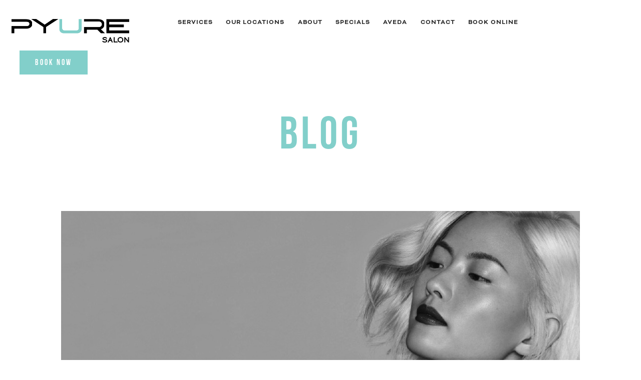

--- FILE ---
content_type: text/html; charset=UTF-8
request_url: https://pyuresalon.com/team_location/wellington/
body_size: 10559
content:

<!doctype html>
<html class="no-js"  lang="en-US">
	<head>

		<meta charset="utf-8">

		<!-- Force IE to use the latest rendering engine available -->

		<meta http-equiv="X-UA-Compatible" content="IE=edge">

		<!-- Mobile Meta -->

		<meta name="viewport" content="width=device-width, initial-scale=1.0">

		<meta class="foundation-mq">

        <meta name="title" content="  | Pyure Salon |  "/>


		<!-- If Site Icon isn't set in customizer -->

		
			<!-- Icons & Favicons -->

			<link rel="icon" href="https://pyuresalon.com/wp-content/themes/Imaginal-Master/favicon.png">

			<link href="https://pyuresalon.com/wp-content/themes/Imaginal-Master/assets/images/apple-icon-touch.png" rel="apple-touch-icon" />

			<!--[if IE]>

				<link rel="shortcut icon" href="https://pyuresalon.com/wp-content/themes/Imaginal-Master/favicon.ico">

			<![endif]-->

			<meta name="msapplication-TileColor" content="#f01d4f">

			<meta name="msapplication-TileImage" content="https://pyuresalon.com/wp-content/themes/Imaginal-Master/assets/images/win8-tile-icon.png">

	    	<meta name="theme-color" content="#121212">

	    


		<link rel="pingback" href="https://pyuresalon.com/xmlrpc.php">



		<title>Wellington &#8211; Pyure Salon</title>
	<style>img:is([sizes="auto" i], [sizes^="auto," i]) { contain-intrinsic-size: 3000px 1500px }</style>
	<meta name="robots" content="index, follow, max-snippet:-1, max-image-preview:large, max-video-preview:-1">
<link rel="canonical" href="https://pyuresalon.com/team_location/wellington/">
<meta property="og:url" content="https://pyuresalon.com/team_location/wellington/">
<meta property="og:site_name" content="Pyure Salon">
<meta property="og:locale" content="en_US">
<meta property="og:type" content="object">
<meta property="og:title" content="Wellington - Pyure Salon">
<meta property="fb:pages" content="">
<meta property="fb:admins" content="">
<meta property="fb:app_id" content="">
<meta name="twitter:card" content="summary">
<meta name="twitter:title" content="Wellington - Pyure Salon">
<link rel='dns-prefetch' href='//cdnjs.cloudflare.com' />
<link rel='dns-prefetch' href='//stackpath.bootstrapcdn.com' />
<link rel='dns-prefetch' href='//www.googletagmanager.com' />
<link rel="alternate" type="application/rss+xml" title="Pyure Salon &raquo; Feed" href="https://pyuresalon.com/feed/" />
<link rel="alternate" type="application/rss+xml" title="Pyure Salon &raquo; Comments Feed" href="https://pyuresalon.com/comments/feed/" />
<link rel="alternate" type="application/rss+xml" title="Pyure Salon &raquo; Wellington Location Feed" href="https://pyuresalon.com/team_location/wellington/feed/" />
<link rel='stylesheet' id='wp-block-library-css' href='https://pyuresalon.com/wp-includes/css/dist/block-library/style.min.css?ver=c8e7f1ddb0967dd190f4a296387c569c' type='text/css' media='all' />
<style id='classic-theme-styles-inline-css' type='text/css'>
/*! This file is auto-generated */
.wp-block-button__link{color:#fff;background-color:#32373c;border-radius:9999px;box-shadow:none;text-decoration:none;padding:calc(.667em + 2px) calc(1.333em + 2px);font-size:1.125em}.wp-block-file__button{background:#32373c;color:#fff;text-decoration:none}
</style>
<link rel='stylesheet' id='grs-gallery-block-css' href='https://pyuresalon.com/wp-content/plugins/limb-gallery/css/grsBlock.css?ver=1.5.7' type='text/css' media='all' />
<style id='global-styles-inline-css' type='text/css'>
:root{--wp--preset--aspect-ratio--square: 1;--wp--preset--aspect-ratio--4-3: 4/3;--wp--preset--aspect-ratio--3-4: 3/4;--wp--preset--aspect-ratio--3-2: 3/2;--wp--preset--aspect-ratio--2-3: 2/3;--wp--preset--aspect-ratio--16-9: 16/9;--wp--preset--aspect-ratio--9-16: 9/16;--wp--preset--color--black: #000000;--wp--preset--color--cyan-bluish-gray: #abb8c3;--wp--preset--color--white: #ffffff;--wp--preset--color--pale-pink: #f78da7;--wp--preset--color--vivid-red: #cf2e2e;--wp--preset--color--luminous-vivid-orange: #ff6900;--wp--preset--color--luminous-vivid-amber: #fcb900;--wp--preset--color--light-green-cyan: #7bdcb5;--wp--preset--color--vivid-green-cyan: #00d084;--wp--preset--color--pale-cyan-blue: #8ed1fc;--wp--preset--color--vivid-cyan-blue: #0693e3;--wp--preset--color--vivid-purple: #9b51e0;--wp--preset--gradient--vivid-cyan-blue-to-vivid-purple: linear-gradient(135deg,rgba(6,147,227,1) 0%,rgb(155,81,224) 100%);--wp--preset--gradient--light-green-cyan-to-vivid-green-cyan: linear-gradient(135deg,rgb(122,220,180) 0%,rgb(0,208,130) 100%);--wp--preset--gradient--luminous-vivid-amber-to-luminous-vivid-orange: linear-gradient(135deg,rgba(252,185,0,1) 0%,rgba(255,105,0,1) 100%);--wp--preset--gradient--luminous-vivid-orange-to-vivid-red: linear-gradient(135deg,rgba(255,105,0,1) 0%,rgb(207,46,46) 100%);--wp--preset--gradient--very-light-gray-to-cyan-bluish-gray: linear-gradient(135deg,rgb(238,238,238) 0%,rgb(169,184,195) 100%);--wp--preset--gradient--cool-to-warm-spectrum: linear-gradient(135deg,rgb(74,234,220) 0%,rgb(151,120,209) 20%,rgb(207,42,186) 40%,rgb(238,44,130) 60%,rgb(251,105,98) 80%,rgb(254,248,76) 100%);--wp--preset--gradient--blush-light-purple: linear-gradient(135deg,rgb(255,206,236) 0%,rgb(152,150,240) 100%);--wp--preset--gradient--blush-bordeaux: linear-gradient(135deg,rgb(254,205,165) 0%,rgb(254,45,45) 50%,rgb(107,0,62) 100%);--wp--preset--gradient--luminous-dusk: linear-gradient(135deg,rgb(255,203,112) 0%,rgb(199,81,192) 50%,rgb(65,88,208) 100%);--wp--preset--gradient--pale-ocean: linear-gradient(135deg,rgb(255,245,203) 0%,rgb(182,227,212) 50%,rgb(51,167,181) 100%);--wp--preset--gradient--electric-grass: linear-gradient(135deg,rgb(202,248,128) 0%,rgb(113,206,126) 100%);--wp--preset--gradient--midnight: linear-gradient(135deg,rgb(2,3,129) 0%,rgb(40,116,252) 100%);--wp--preset--font-size--small: 13px;--wp--preset--font-size--medium: 20px;--wp--preset--font-size--large: 36px;--wp--preset--font-size--x-large: 42px;--wp--preset--spacing--20: 0.44rem;--wp--preset--spacing--30: 0.67rem;--wp--preset--spacing--40: 1rem;--wp--preset--spacing--50: 1.5rem;--wp--preset--spacing--60: 2.25rem;--wp--preset--spacing--70: 3.38rem;--wp--preset--spacing--80: 5.06rem;--wp--preset--shadow--natural: 6px 6px 9px rgba(0, 0, 0, 0.2);--wp--preset--shadow--deep: 12px 12px 50px rgba(0, 0, 0, 0.4);--wp--preset--shadow--sharp: 6px 6px 0px rgba(0, 0, 0, 0.2);--wp--preset--shadow--outlined: 6px 6px 0px -3px rgba(255, 255, 255, 1), 6px 6px rgba(0, 0, 0, 1);--wp--preset--shadow--crisp: 6px 6px 0px rgba(0, 0, 0, 1);}:where(.is-layout-flex){gap: 0.5em;}:where(.is-layout-grid){gap: 0.5em;}body .is-layout-flex{display: flex;}.is-layout-flex{flex-wrap: wrap;align-items: center;}.is-layout-flex > :is(*, div){margin: 0;}body .is-layout-grid{display: grid;}.is-layout-grid > :is(*, div){margin: 0;}:where(.wp-block-columns.is-layout-flex){gap: 2em;}:where(.wp-block-columns.is-layout-grid){gap: 2em;}:where(.wp-block-post-template.is-layout-flex){gap: 1.25em;}:where(.wp-block-post-template.is-layout-grid){gap: 1.25em;}.has-black-color{color: var(--wp--preset--color--black) !important;}.has-cyan-bluish-gray-color{color: var(--wp--preset--color--cyan-bluish-gray) !important;}.has-white-color{color: var(--wp--preset--color--white) !important;}.has-pale-pink-color{color: var(--wp--preset--color--pale-pink) !important;}.has-vivid-red-color{color: var(--wp--preset--color--vivid-red) !important;}.has-luminous-vivid-orange-color{color: var(--wp--preset--color--luminous-vivid-orange) !important;}.has-luminous-vivid-amber-color{color: var(--wp--preset--color--luminous-vivid-amber) !important;}.has-light-green-cyan-color{color: var(--wp--preset--color--light-green-cyan) !important;}.has-vivid-green-cyan-color{color: var(--wp--preset--color--vivid-green-cyan) !important;}.has-pale-cyan-blue-color{color: var(--wp--preset--color--pale-cyan-blue) !important;}.has-vivid-cyan-blue-color{color: var(--wp--preset--color--vivid-cyan-blue) !important;}.has-vivid-purple-color{color: var(--wp--preset--color--vivid-purple) !important;}.has-black-background-color{background-color: var(--wp--preset--color--black) !important;}.has-cyan-bluish-gray-background-color{background-color: var(--wp--preset--color--cyan-bluish-gray) !important;}.has-white-background-color{background-color: var(--wp--preset--color--white) !important;}.has-pale-pink-background-color{background-color: var(--wp--preset--color--pale-pink) !important;}.has-vivid-red-background-color{background-color: var(--wp--preset--color--vivid-red) !important;}.has-luminous-vivid-orange-background-color{background-color: var(--wp--preset--color--luminous-vivid-orange) !important;}.has-luminous-vivid-amber-background-color{background-color: var(--wp--preset--color--luminous-vivid-amber) !important;}.has-light-green-cyan-background-color{background-color: var(--wp--preset--color--light-green-cyan) !important;}.has-vivid-green-cyan-background-color{background-color: var(--wp--preset--color--vivid-green-cyan) !important;}.has-pale-cyan-blue-background-color{background-color: var(--wp--preset--color--pale-cyan-blue) !important;}.has-vivid-cyan-blue-background-color{background-color: var(--wp--preset--color--vivid-cyan-blue) !important;}.has-vivid-purple-background-color{background-color: var(--wp--preset--color--vivid-purple) !important;}.has-black-border-color{border-color: var(--wp--preset--color--black) !important;}.has-cyan-bluish-gray-border-color{border-color: var(--wp--preset--color--cyan-bluish-gray) !important;}.has-white-border-color{border-color: var(--wp--preset--color--white) !important;}.has-pale-pink-border-color{border-color: var(--wp--preset--color--pale-pink) !important;}.has-vivid-red-border-color{border-color: var(--wp--preset--color--vivid-red) !important;}.has-luminous-vivid-orange-border-color{border-color: var(--wp--preset--color--luminous-vivid-orange) !important;}.has-luminous-vivid-amber-border-color{border-color: var(--wp--preset--color--luminous-vivid-amber) !important;}.has-light-green-cyan-border-color{border-color: var(--wp--preset--color--light-green-cyan) !important;}.has-vivid-green-cyan-border-color{border-color: var(--wp--preset--color--vivid-green-cyan) !important;}.has-pale-cyan-blue-border-color{border-color: var(--wp--preset--color--pale-cyan-blue) !important;}.has-vivid-cyan-blue-border-color{border-color: var(--wp--preset--color--vivid-cyan-blue) !important;}.has-vivid-purple-border-color{border-color: var(--wp--preset--color--vivid-purple) !important;}.has-vivid-cyan-blue-to-vivid-purple-gradient-background{background: var(--wp--preset--gradient--vivid-cyan-blue-to-vivid-purple) !important;}.has-light-green-cyan-to-vivid-green-cyan-gradient-background{background: var(--wp--preset--gradient--light-green-cyan-to-vivid-green-cyan) !important;}.has-luminous-vivid-amber-to-luminous-vivid-orange-gradient-background{background: var(--wp--preset--gradient--luminous-vivid-amber-to-luminous-vivid-orange) !important;}.has-luminous-vivid-orange-to-vivid-red-gradient-background{background: var(--wp--preset--gradient--luminous-vivid-orange-to-vivid-red) !important;}.has-very-light-gray-to-cyan-bluish-gray-gradient-background{background: var(--wp--preset--gradient--very-light-gray-to-cyan-bluish-gray) !important;}.has-cool-to-warm-spectrum-gradient-background{background: var(--wp--preset--gradient--cool-to-warm-spectrum) !important;}.has-blush-light-purple-gradient-background{background: var(--wp--preset--gradient--blush-light-purple) !important;}.has-blush-bordeaux-gradient-background{background: var(--wp--preset--gradient--blush-bordeaux) !important;}.has-luminous-dusk-gradient-background{background: var(--wp--preset--gradient--luminous-dusk) !important;}.has-pale-ocean-gradient-background{background: var(--wp--preset--gradient--pale-ocean) !important;}.has-electric-grass-gradient-background{background: var(--wp--preset--gradient--electric-grass) !important;}.has-midnight-gradient-background{background: var(--wp--preset--gradient--midnight) !important;}.has-small-font-size{font-size: var(--wp--preset--font-size--small) !important;}.has-medium-font-size{font-size: var(--wp--preset--font-size--medium) !important;}.has-large-font-size{font-size: var(--wp--preset--font-size--large) !important;}.has-x-large-font-size{font-size: var(--wp--preset--font-size--x-large) !important;}
:where(.wp-block-post-template.is-layout-flex){gap: 1.25em;}:where(.wp-block-post-template.is-layout-grid){gap: 1.25em;}
:where(.wp-block-columns.is-layout-flex){gap: 2em;}:where(.wp-block-columns.is-layout-grid){gap: 2em;}
:root :where(.wp-block-pullquote){font-size: 1.5em;line-height: 1.6;}
</style>
<link rel='stylesheet' id='imteam-css-css' href='https://pyuresalon.com/wp-content/plugins/im-teampage/func/../assets/team.css?ver=c8e7f1ddb0967dd190f4a296387c569c' type='text/css' media='all' />
<link rel='stylesheet' id='fancybox-css-css' href='https://pyuresalon.com/wp-content/plugins/im-teampage/func/../assets/jquery.fancybox.min.css?ver=c8e7f1ddb0967dd190f4a296387c569c' type='text/css' media='all' />
<link rel='stylesheet' id='grsFontAwesome.css-css' href='https://stackpath.bootstrapcdn.com/font-awesome/4.7.0/css/font-awesome.min.css?ver=1.5.7' type='text/css' media='all' />
<link rel='stylesheet' id='grsFrontend.css-css' href='https://pyuresalon.com/wp-content/plugins/limb-gallery/css/grsFrontend.css?ver=1.5.7' type='text/css' media='all' />
<link rel='stylesheet' id='rplg-css-css' href='https://pyuresalon.com/wp-content/plugins/business-reviews-bundle/assets/css/rplg.css?ver=1.7.8' type='text/css' media='all' />
<link rel='stylesheet' id='swiper-css-css' href='https://pyuresalon.com/wp-content/plugins/business-reviews-bundle/assets/css/swiper.min.css?ver=1.7.8' type='text/css' media='all' />
<link rel='stylesheet' id='wp-featherlight-css' href='https://pyuresalon.com/wp-content/plugins/wp-featherlight/css/wp-featherlight.min.css?ver=1.3.4' type='text/css' media='all' />
<link rel='stylesheet' id='__EPYT__style-css' href='https://pyuresalon.com/wp-content/plugins/youtube-embed-plus/styles/ytprefs.min.css?ver=14.2.4' type='text/css' media='all' />
<style id='__EPYT__style-inline-css' type='text/css'>

                .epyt-gallery-thumb {
                        width: 33.333%;
                }
                
</style>
<link rel='stylesheet' id='site-css-css' href='https://pyuresalon.com/wp-content/themes/Imaginal-Master/assets/css/style.min.css?ver=c8e7f1ddb0967dd190f4a296387c569c' type='text/css' media='all' />
<link rel='stylesheet' id='theme-css-css' href='https://pyuresalon.com/wp-content/themes/Imaginal-Master/assets/css/im-theme-styles.css?ver=c8e7f1ddb0967dd190f4a296387c569c' type='text/css' media='all' />
<link rel='stylesheet' id='stylesheet-css-css' href='https://pyuresalon.com/wp-content/themes/Imaginal-Master/style.css?ver=c8e7f1ddb0967dd190f4a296387c569c' type='text/css' media='all' />
<script type="text/javascript" src="https://pyuresalon.com/wp-includes/js/jquery/jquery.min.js?ver=3.7.1" id="jquery-core-js"></script>
<script type="text/javascript" src="https://pyuresalon.com/wp-includes/js/jquery/jquery-migrate.min.js?ver=3.4.1" id="jquery-migrate-js"></script>
<script type="text/javascript" src="https://pyuresalon.com/wp-content/plugins/limb-gallery/js/angular.min.js?ver=1.5.7" id="angular.min.js-js"></script>
<script type="text/javascript" src="https://pyuresalon.com/wp-content/plugins/limb-gallery/js/hammer.min.js?ver=1.5.7" id="hammer.min.js-js"></script>
<script type="text/javascript" id="grsFrontend.min-js-extra">
/* <![CDATA[ */
var frontTransObj = {"text_077":"There is no images in this gallery","text_078":"Album is empty","text_079":"There is no gallery matching your id or it was deleted","text_080":"There is no album matching your id or it was deleted","Back":"Back","text_094":"Close comments","Name":"Name","Email":"Email","text_081":"Leave a comment","text_095":"Reload captcha","Load more":"Load more","text_082":"Your browser does not support the video tag.","text_083":"Share on Facebook","text_084":"Share on Twitter","text_085":"Share on Google+","text_086":"Share on Pinterest","text_087":"Share on Tumblr","text_088":"Share on Linkedin","text_089":"Share on Reddit","text_090":"Play\/Pause","text_091":"Show\/Hide info","text_092":"Show comments","Close":"Close","text_093":" of "};
var scriptData = {"grsPlanName":"free","grsIsPremium":"","grsWpUploaderUrl":"https:\/\/pyuresalon.com\/wp-content\/uploads\/","grsPluginUrl":"https:\/\/pyuresalon.com\/wp-content\/plugins\/limb-gallery","grsShareUrl":"https:\/\/pyuresalon.com\/wp-admin\/admin-ajax.php?action=grsGalleryAjax&grsAction=share","grsAjaxUrl":"https:\/\/pyuresalon.com\/wp-admin\/admin-ajax.php","grsUploaderUrl":"https:\/\/pyuresalon.com\/wp-content\/uploads\/limb-gallery\/","grsPluginVer":"1.5.7"};
/* ]]> */
</script>
<script type="text/javascript" src="https://pyuresalon.com/wp-content/plugins/limb-gallery/js/grsFrontend.min.js?ver=1.5.7" id="grsFrontend.min-js"></script>
<script type="text/javascript" defer="defer" src="https://pyuresalon.com/wp-content/plugins/business-reviews-bundle/assets/js/wpac-time.js?ver=1.7.8" id="brb-wpac-time-js-js"></script>
<script type="text/javascript" defer="defer" src="https://pyuresalon.com/wp-content/plugins/business-reviews-bundle/assets/js/blazy.min.js?ver=1.7.8" id="blazy-js-js"></script>
<script type="text/javascript" defer="defer" src="https://pyuresalon.com/wp-content/plugins/business-reviews-bundle/assets/js/swiper.min.js?ver=1.7.8" id="swiper-js-js"></script>
<script type="text/javascript" defer="defer" src="https://pyuresalon.com/wp-content/plugins/business-reviews-bundle/assets/js/rplg.js?ver=1.7.8" id="rplg-js-js"></script>
<script type="text/javascript" id="__ytprefs__-js-extra">
/* <![CDATA[ */
var _EPYT_ = {"ajaxurl":"https:\/\/pyuresalon.com\/wp-admin\/admin-ajax.php","security":"d02831a5d9","gallery_scrolloffset":"20","eppathtoscripts":"https:\/\/pyuresalon.com\/wp-content\/plugins\/youtube-embed-plus\/scripts\/","eppath":"https:\/\/pyuresalon.com\/wp-content\/plugins\/youtube-embed-plus\/","epresponsiveselector":"[\"iframe.__youtube_prefs__\",\"iframe[src*='youtube.com']\",\"iframe[src*='youtube-nocookie.com']\",\"iframe[data-ep-src*='youtube.com']\",\"iframe[data-ep-src*='youtube-nocookie.com']\",\"iframe[data-ep-gallerysrc*='youtube.com']\"]","epdovol":"1","version":"14.2.4","evselector":"iframe.__youtube_prefs__[src], iframe[src*=\"youtube.com\/embed\/\"], iframe[src*=\"youtube-nocookie.com\/embed\/\"]","ajax_compat":"","maxres_facade":"eager","ytapi_load":"light","pause_others":"","stopMobileBuffer":"1","facade_mode":"","not_live_on_channel":""};
/* ]]> */
</script>
<script type="text/javascript" src="https://pyuresalon.com/wp-content/plugins/youtube-embed-plus/scripts/ytprefs.min.js?ver=14.2.4" id="__ytprefs__-js"></script>
<link rel="https://api.w.org/" href="https://pyuresalon.com/wp-json/" /><meta name="generator" content="Site Kit by Google 1.168.0" /><meta property="fb:app_id" content="1640008329451847"/>		<style type="text/css" id="wp-custom-css">
			#popmake-1894 {
	width: 95% !important;
	max-width: 640px;
}
#pum-1894.pum-active {
  display: block !important;
}

#logo a.button {
  display: inline-block;
  margin-top: 1rem;
}
#header-book-button {
	margin-left: 1rem;
}		</style>
		


		<!-- FontAwesome -->

		<link href="https://maxcdn.bootstrapcdn.com/font-awesome/4.7.0/css/font-awesome.min.css" rel="stylesheet" integrity="sha384-wvfXpqpZZVQGK6TAh5PVlGOfQNHSoD2xbE+QkPxCAFlNEevoEH3Sl0sibVcOQVnN" crossorigin="anonymous">

		<!-- demandforce -->

		<link type="text/css" rel="stylesheet" href="//www.demandforce.com/widget/css/widget.css" />
        
        <!--custom css from ACF--><!--removed this 3/18/24-->
        		
		<!-- Typekit -->

		<script src="https://use.typekit.net/dqj8mur.js"></script>

		<script>try{Typekit.load({ async: false });}catch(e){}</script>


		
		<!-- Global site tag (gtag.js) - Google Analytics -->
        <script async src="https://www.googletagmanager.com/gtag/js?id=G-YL2PMEEVCZ"></script>
        <script>
          window.dataLayer = window.dataLayer || [];
          function gtag(){dataLayer.push(arguments);}
          gtag('js', new Date());
        
          gtag('config', 'G-YL2PMEEVCZ');
        </script>
		
		
<!-- Meta Pixel Code -->
<script>
!function(f,b,e,v,n,t,s)
{if(f.fbq)return;n=f.fbq=function(){n.callMethod?
n.callMethod.apply(n,arguments):n.queue.push(arguments)};
if(!f._fbq)f._fbq=n;n.push=n;n.loaded=!0;n.version='2.0';
n.queue=[];t=b.createElement(e);t.async=!0;
t.src=v;s=b.getElementsByTagName(e)[0];
s.parentNode.insertBefore(t,s)}(window, document,'script',
'https://connect.facebook.net/en_US/fbevents.js');
fbq('init', '1069180364108904');
fbq('track', 'PageView');
</script>
<noscript><img height="1" width="1" style="display:none"
src="https://www.facebook.com/tr?id=1069180364108904&ev=PageView&noscript=1"
/></noscript>
<!-- End Meta Pixel Code -->

		
		<!-- IM SEO SEARCH ATLAS -->
		<script nowprocket nitro-exclude type="text/javascript" id="sa-dynamic-optimization" data-uuid="2b6775f1-357d-4389-9b1e-17daf35d3846" src="[data-uri]"></script>
		<!-- /IM SEO SEARCH ATLAS -->
		
		<!-- Schema Validation -->
		<script type="application/ld+json">
			{
			  "@context": "http://www.schema.org",
			  "@type": "HairSalon",
			  "name": "Pyure Salon",
			  "url": "https://pyuresalon.com/",
			  "logo": "https://pyuresalon.com/wp-content/uploads/2018/05/pyure.png",
			  "image": "https://pyuresalon.com/wp-content/uploads/2018/06/Interior-Locations-CoconutCreek.jpg",
			  "description": "Dive into Pyure Salon, your edgy beach hair haven! We're all about YOU & stunning hair color. Aveda Exclusive Salon using eco-friendly products in Boynton Beach, Coconut Creek & Wellington.",
			  "address": [
									{
					  "@type": "PostalAddress",
					  "streetAddress": "10660 Forest Hill Blvd. #100",
					  "addressLocality": "Wellington",
					  "addressRegion": "FL",
					  "postalCode": "33414",
					  "addressCountry": "US"
					},									{
					  "@type": "PostalAddress",
					  "streetAddress": "1500 Gateway Blvd. #120",
					  "addressLocality": "Boynton Beach",
					  "addressRegion": "FL",
					  "postalCode": "33426",
					  "addressCountry": "US"
					},									{
					  "@type": "PostalAddress",
					  "streetAddress": "4407 Lyons Rd.",
					  "addressLocality": "Coconut Creek",
					  "addressRegion": "FL",
					  "postalCode": "33073",
					  "addressCountry": "US"
					}							  ],
			  
			  "hasMap": "&lt;iframe src=&quot;https://www.google.com/maps/embed?pb=!1m14!1m8!1m3!1d14263.824898662848!2d-80.216162!3d26.649884!3m2!1i1024!2i768!4f13.1!3m3!1m2!1s0x0%3A0x77dd92a458a9374c!2sPyure+Salon!5e0!3m2!1sen!2sus!4v1529432952818&quot; width=&quot;100%&quot; height=&quot;450&quot; frameborder=&quot;0&quot; style=&quot;border:0&quot; allowfullscreen&gt;&lt;/iframe&gt;",

			  			  "contactPoint": {
				"@type": "ContactPoint",
				"contactType": "ContactPoint",
				"telephone": "561.333.4993"
			  }
			  			}
		</script>



	</head>


	<body data-rsssl=1 class="archive tax-team_location term-wellington term-14 wp-theme-Imaginal-Master wp-featherlight-captions">

		<div class="off-canvas-wrapper">

							

			<div class="off-canvas position-right" id="off-canvas" data-off-canvas data-position="right">
	<ul id="menu-primary-nav" class="vertical menu" data-accordion-menu><li id="menu-item-1280" class="menu-item menu-item-type-post_type menu-item-object-page menu-item-has-children menu-item-1280"><a href="https://pyuresalon.com/our-services/hair-design/">Services</a>
<ul class="vertical menu">
	<li id="menu-item-1017" class="menu-item menu-item-type-post_type menu-item-object-page menu-item-1017"><a href="https://pyuresalon.com/our-services/hair-design/">Hair Design</a></li>
	<li id="menu-item-1015" class="menu-item menu-item-type-post_type menu-item-object-page menu-item-1015"><a href="https://pyuresalon.com/our-services/color-balance/" title="Highlights">Color / Balance</a></li>
	<li id="menu-item-1020" class="menu-item menu-item-type-post_type menu-item-object-page menu-item-1020"><a href="https://pyuresalon.com/our-services/highlights/">Highlights</a></li>
	<li id="menu-item-1016" class="menu-item menu-item-type-post_type menu-item-object-page menu-item-1016"><a href="https://pyuresalon.com/our-services/hair-conditioning/">Hair Conditioning</a></li>
	<li id="menu-item-1019" class="menu-item menu-item-type-post_type menu-item-object-page menu-item-1019"><a href="https://pyuresalon.com/our-services/hair-straightening/">Hair Straightening</a></li>
	<li id="menu-item-1018" class="menu-item menu-item-type-post_type menu-item-object-page menu-item-1018"><a href="https://pyuresalon.com/our-services/hair-extensions/">Hair Extensions</a></li>
	<li id="menu-item-1023" class="menu-item menu-item-type-post_type menu-item-object-page menu-item-1023"><a href="https://pyuresalon.com/our-services/wax-studio/">Wax Studio</a></li>
	<li id="menu-item-1021" class="menu-item menu-item-type-post_type menu-item-object-page menu-item-1021"><a href="https://pyuresalon.com/our-services/makeup/">Makeup</a></li>
	<li id="menu-item-1022" class="menu-item menu-item-type-post_type menu-item-object-page menu-item-1022"><a href="https://pyuresalon.com/our-services/policies/">Policies</a></li>
</ul>
</li>
<li id="menu-item-1024" class="menu-item menu-item-type-post_type menu-item-object-page menu-item-has-children menu-item-1024"><a href="https://pyuresalon.com/locations/" title="Locations">Our Locations</a>
<ul class="vertical menu">
	<li id="menu-item-1025" class="menu-item menu-item-type-post_type menu-item-object-page menu-item-1025"><a href="https://pyuresalon.com/locations/boynton-beach/">Boynton Beach</a></li>
	<li id="menu-item-1026" class="menu-item menu-item-type-post_type menu-item-object-page menu-item-1026"><a href="https://pyuresalon.com/locations/coconut-creek/">Coconut Creek</a></li>
	<li id="menu-item-1027" class="menu-item menu-item-type-post_type menu-item-object-page menu-item-1027"><a href="https://pyuresalon.com/locations/wellington/">Wellington</a></li>
</ul>
</li>
<li id="menu-item-1028" class="menu-item menu-item-type-post_type menu-item-object-page menu-item-has-children menu-item-1028"><a href="https://pyuresalon.com/about-pyure/">About</a>
<ul class="vertical menu">
	<li id="menu-item-1035" class="menu-item menu-item-type-post_type menu-item-object-page menu-item-1035"><a href="https://pyuresalon.com/about-pyure/" title="About Pyure">About Pyure Salon</a></li>
	<li id="menu-item-1860" class="menu-item menu-item-type-post_type menu-item-object-page menu-item-1860"><a href="https://pyuresalon.com/about-pyure/meet-the-team/">Meet the Team</a></li>
	<li id="menu-item-1034" class="menu-item menu-item-type-post_type menu-item-object-page menu-item-1034"><a href="https://pyuresalon.com/reviews/">Reviews</a></li>
	<li id="menu-item-1031" class="menu-item menu-item-type-post_type menu-item-object-page menu-item-1031"><a href="https://pyuresalon.com/about-pyure/pyure-hair-shows/">Pyure Hair Shows</a></li>
	<li id="menu-item-1030" class="menu-item menu-item-type-post_type menu-item-object-page menu-item-1030"><a href="https://pyuresalon.com/about-pyure/our-work/">Our Work</a></li>
	<li id="menu-item-1033" class="menu-item menu-item-type-post_type menu-item-object-page menu-item-1033"><a href="https://pyuresalon.com/careers/">Careers</a></li>
	<li id="menu-item-1032" class="menu-item menu-item-type-post_type menu-item-object-page current_page_parent menu-item-1032"><a href="https://pyuresalon.com/blog/">Blog</a></li>
</ul>
</li>
<li id="menu-item-1036" class="menu-item menu-item-type-post_type menu-item-object-page menu-item-has-children menu-item-1036"><a href="https://pyuresalon.com/special-offers/">Specials</a>
<ul class="vertical menu">
	<li id="menu-item-1320" class="menu-item menu-item-type-post_type menu-item-object-page menu-item-1320"><a href="https://pyuresalon.com/special-offers/">New Guest Offer</a></li>
	<li id="menu-item-2037" class="menu-item menu-item-type-custom menu-item-object-custom menu-item-2037"><a href="https://pyuresalon.zenoti.com/webstoreNew/giftcards/7d12aa14-06db-4924-be5e-c78c4ef3c568">Gift Cards</a></li>
</ul>
</li>
<li id="menu-item-1041" class="menu-item menu-item-type-post_type menu-item-object-page menu-item-has-children menu-item-1041"><a href="https://pyuresalon.com/why-aveda/">Aveda</a>
<ul class="vertical menu">
	<li id="menu-item-1053" class="menu-item menu-item-type-custom menu-item-object-custom menu-item-1053"><a target="_blank" href="http://aveda.com/salon/PyureSalon">Shop Aveda</a></li>
	<li id="menu-item-1037" class="menu-item menu-item-type-post_type menu-item-object-page menu-item-1037"><a href="https://pyuresalon.com/why-aveda/">Why Aveda</a></li>
	<li id="menu-item-1038" class="menu-item menu-item-type-post_type menu-item-object-page menu-item-1038"><a href="https://pyuresalon.com/why-aveda/aveda-videos/">Aveda Videos</a></li>
	<li id="menu-item-1039" class="menu-item menu-item-type-post_type menu-item-object-page menu-item-1039"><a href="https://pyuresalon.com/why-aveda/new-at-aveda/">New at Aveda</a></li>
	<li id="menu-item-1040" class="menu-item menu-item-type-post_type menu-item-object-page menu-item-1040"><a href="https://pyuresalon.com/why-aveda/aveda-plus-rewards/" title="Pure Privilege">Aveda Plus Rewards</a></li>
</ul>
</li>
<li id="menu-item-1043" class="menu-item menu-item-type-post_type menu-item-object-page menu-item-1043"><a href="https://pyuresalon.com/contact/" title="contact@pyuresalon.com">Contact</a></li>
<li id="menu-item-2047" class="menu-item menu-item-type-custom menu-item-object-custom menu-item-2047"><a target="_blank" href="https://pyuresalon.zenoti.com/webstoreNew/services">Book Online</a></li>
</ul></div>
			

			<div class="off-canvas-content" data-off-canvas-content>

					<header class="header" role="banner">

						<!-- This navs will be applied to the topbar, above all content 

							  To see additional nav styles, visit the /parts directory -->

						<!-- By default, this menu will use off-canvas for small
	 and a topbar for medium-up -->

<div id="top-bar-menu" class="top-bar row fluid">
	<div id="logo" class="medium-12 large-2 columns text-left">
		<a href="https://pyuresalon.com">
							<img class="logo" src="https://pyuresalon.com/wp-content/themes/Imaginal-Master/assets/images/pyure-alt.png" alt="Pyure Salon" /> 
					</a>
		<a href="https://pyuresalon.zenoti.com/webstoreNew/services" target="_blank" class="button" id="header-book-button">Book Now</a>
	</div>
	<div class="navigation text-right show-for-large medium-8 large-8 columns">
		<ul id="menu-primary-nav-1" class="vertical medium-horizontal menu" data-responsive-menu="accordion medium-dropdown"><li class="menu-item menu-item-type-post_type menu-item-object-page menu-item-has-children menu-item-1280"><a href="https://pyuresalon.com/our-services/hair-design/">Services</a>
<ul class="menu">
	<li class="menu-item menu-item-type-post_type menu-item-object-page menu-item-1017"><a href="https://pyuresalon.com/our-services/hair-design/">Hair Design</a></li>
	<li class="menu-item menu-item-type-post_type menu-item-object-page menu-item-1015"><a href="https://pyuresalon.com/our-services/color-balance/" title="Highlights">Color / Balance</a></li>
	<li class="menu-item menu-item-type-post_type menu-item-object-page menu-item-1020"><a href="https://pyuresalon.com/our-services/highlights/">Highlights</a></li>
	<li class="menu-item menu-item-type-post_type menu-item-object-page menu-item-1016"><a href="https://pyuresalon.com/our-services/hair-conditioning/">Hair Conditioning</a></li>
	<li class="menu-item menu-item-type-post_type menu-item-object-page menu-item-1019"><a href="https://pyuresalon.com/our-services/hair-straightening/">Hair Straightening</a></li>
	<li class="menu-item menu-item-type-post_type menu-item-object-page menu-item-1018"><a href="https://pyuresalon.com/our-services/hair-extensions/">Hair Extensions</a></li>
	<li class="menu-item menu-item-type-post_type menu-item-object-page menu-item-1023"><a href="https://pyuresalon.com/our-services/wax-studio/">Wax Studio</a></li>
	<li class="menu-item menu-item-type-post_type menu-item-object-page menu-item-1021"><a href="https://pyuresalon.com/our-services/makeup/">Makeup</a></li>
	<li class="menu-item menu-item-type-post_type menu-item-object-page menu-item-1022"><a href="https://pyuresalon.com/our-services/policies/">Policies</a></li>
</ul>
</li>
<li class="menu-item menu-item-type-post_type menu-item-object-page menu-item-has-children menu-item-1024"><a href="https://pyuresalon.com/locations/" title="Locations">Our Locations</a>
<ul class="menu">
	<li class="menu-item menu-item-type-post_type menu-item-object-page menu-item-1025"><a href="https://pyuresalon.com/locations/boynton-beach/">Boynton Beach</a></li>
	<li class="menu-item menu-item-type-post_type menu-item-object-page menu-item-1026"><a href="https://pyuresalon.com/locations/coconut-creek/">Coconut Creek</a></li>
	<li class="menu-item menu-item-type-post_type menu-item-object-page menu-item-1027"><a href="https://pyuresalon.com/locations/wellington/">Wellington</a></li>
</ul>
</li>
<li class="menu-item menu-item-type-post_type menu-item-object-page menu-item-has-children menu-item-1028"><a href="https://pyuresalon.com/about-pyure/">About</a>
<ul class="menu">
	<li class="menu-item menu-item-type-post_type menu-item-object-page menu-item-1035"><a href="https://pyuresalon.com/about-pyure/" title="About Pyure">About Pyure Salon</a></li>
	<li class="menu-item menu-item-type-post_type menu-item-object-page menu-item-1860"><a href="https://pyuresalon.com/about-pyure/meet-the-team/">Meet the Team</a></li>
	<li class="menu-item menu-item-type-post_type menu-item-object-page menu-item-1034"><a href="https://pyuresalon.com/reviews/">Reviews</a></li>
	<li class="menu-item menu-item-type-post_type menu-item-object-page menu-item-1031"><a href="https://pyuresalon.com/about-pyure/pyure-hair-shows/">Pyure Hair Shows</a></li>
	<li class="menu-item menu-item-type-post_type menu-item-object-page menu-item-1030"><a href="https://pyuresalon.com/about-pyure/our-work/">Our Work</a></li>
	<li class="menu-item menu-item-type-post_type menu-item-object-page menu-item-1033"><a href="https://pyuresalon.com/careers/">Careers</a></li>
	<li class="menu-item menu-item-type-post_type menu-item-object-page current_page_parent menu-item-1032"><a href="https://pyuresalon.com/blog/">Blog</a></li>
</ul>
</li>
<li class="menu-item menu-item-type-post_type menu-item-object-page menu-item-has-children menu-item-1036"><a href="https://pyuresalon.com/special-offers/">Specials</a>
<ul class="menu">
	<li class="menu-item menu-item-type-post_type menu-item-object-page menu-item-1320"><a href="https://pyuresalon.com/special-offers/">New Guest Offer</a></li>
	<li class="menu-item menu-item-type-custom menu-item-object-custom menu-item-2037"><a href="https://pyuresalon.zenoti.com/webstoreNew/giftcards/7d12aa14-06db-4924-be5e-c78c4ef3c568">Gift Cards</a></li>
</ul>
</li>
<li class="menu-item menu-item-type-post_type menu-item-object-page menu-item-has-children menu-item-1041"><a href="https://pyuresalon.com/why-aveda/">Aveda</a>
<ul class="menu">
	<li class="menu-item menu-item-type-custom menu-item-object-custom menu-item-1053"><a target="_blank" href="http://aveda.com/salon/PyureSalon">Shop Aveda</a></li>
	<li class="menu-item menu-item-type-post_type menu-item-object-page menu-item-1037"><a href="https://pyuresalon.com/why-aveda/">Why Aveda</a></li>
	<li class="menu-item menu-item-type-post_type menu-item-object-page menu-item-1038"><a href="https://pyuresalon.com/why-aveda/aveda-videos/">Aveda Videos</a></li>
	<li class="menu-item menu-item-type-post_type menu-item-object-page menu-item-1039"><a href="https://pyuresalon.com/why-aveda/new-at-aveda/">New at Aveda</a></li>
	<li class="menu-item menu-item-type-post_type menu-item-object-page menu-item-1040"><a href="https://pyuresalon.com/why-aveda/aveda-plus-rewards/" title="Pure Privilege">Aveda Plus Rewards</a></li>
</ul>
</li>
<li class="menu-item menu-item-type-post_type menu-item-object-page menu-item-1043"><a href="https://pyuresalon.com/contact/" title="contact@pyuresalon.com">Contact</a></li>
<li class="menu-item menu-item-type-custom menu-item-object-custom menu-item-2047"><a target="_blank" href="https://pyuresalon.zenoti.com/webstoreNew/services">Book Online</a></li>
</ul>	</div>
	<div id="menuicon" class="text-right hide-for-large">
		<ul class="menu">
			<li><button class="menu-icon" type="button" data-toggle="off-canvas"></button></li>
			<!--<li><a data-toggle="off-canvas">Menu</a></li>-->
		</ul>
	</div>
</div>
			 	

						

					</header> <!-- end .header -->			
	<div id="content">
		
    	<span class="page-title">Blog</span>
	
	
		<div id="inner-content" class="row fluid" data-equalizer data-equalize-on="large">
		    
		    
<div id="sidebar" class="sidebar medium-10 medium-offset-1 columns" role="complementary">
	<div class="platter">
	    <div class="fillet static" style="background-image: url(https://pyuresalon.com/wp-content/themes/Imaginal-Master/assets/images/interiorheader-blog.jpg);"></div>
	</div>
</div>

<div id="sidebar" class="text-right blog-sidebar sidebar large-2 large-offset-1 columns end blog-sidebar" role="complementary" data-equalizer-watch>
	<div id="search-3" class="widget widget_search"><form role="search" method="get" class="search-form" action="https://pyuresalon.com/">
	<label>
		<span class="screen-reader-text">Search for:</span>
		<input type="search" class="search-field" placeholder="Search..." value="" name="s" title="Search for:" />
	</label>
	<input type="submit" class="search-submit button" value="Search" />
</form></div>
		<div id="recent-posts-3" class="widget widget_recent_entries">
		<h4 class="widgettitle">Recent Posts</h4>
		<ul>
											<li>
					<a href="https://pyuresalon.com/treat-yourself-be-your-own-valentine-this-year/">Treat Yourself: Be Your Own Valentine This Year</a>
									</li>
											<li>
					<a href="https://pyuresalon.com/the-right-hair-care-products-can-make-all-the-difference/">The right hair care products can make all the difference</a>
									</li>
											<li>
					<a href="https://pyuresalon.com/get-to-know-pyures-stylists-chelsea-pettis-mario-tridente-and-crystal-pratt/">Get to Know Pyure’s Stylists: Chelsea Pettis, Mario Tridente and Crystal Pratt</a>
									</li>
											<li>
					<a href="https://pyuresalon.com/working-at-the-top-salons-in-south-florida/">Working at the top salons in South Florida</a>
									</li>
											<li>
					<a href="https://pyuresalon.com/a-stylist-for-every-level-and-price-point/">A stylist for every level (and price point)</a>
									</li>
					</ul>

		</div><div id="categories-3" class="widget widget_categories"><h4 class="widgettitle">Categories</h4>
			<ul>
					<li class="cat-item cat-item-8"><a href="https://pyuresalon.com/aveda/">Aveda</a>
</li>
	<li class="cat-item cat-item-13"><a href="https://pyuresalon.com/hair/">Hair</a>
</li>
	<li class="cat-item cat-item-12"><a href="https://pyuresalon.com/products/">Products</a>
</li>
	<li class="cat-item cat-item-9"><a href="https://pyuresalon.com/salon/">Salon</a>
</li>
	<li class="cat-item cat-item-11"><a href="https://pyuresalon.com/services/">Services</a>
</li>
	<li class="cat-item cat-item-10"><a href="https://pyuresalon.com/team/">Team</a>
</li>
	<li class="cat-item cat-item-1"><a href="https://pyuresalon.com/uncategorized/">Uncategorized</a>
</li>
			</ul>

			</div>

</div>	
		    <main id="main" class="large-9 columns" role="main" data-equalizer-watch>
            <div id="blog-posts">
		    	<header>
		    		<h1 class="archive-title">Location: <span>Wellington</span></h1>
							    	</header>
		
		    												
					<div id="post-not-found" class="hentry">
	
		
		<header class="article-header">
			<h1>Oops, Post Not Found!</h1>
		</header>
		
		<section class="entry-content">
			<p>Uh Oh. Something is missing. Try double checking things.</p>
		</section>
		
		<section class="search">
		    <p><form role="search" method="get" class="search-form" action="https://pyuresalon.com/">
	<label>
		<span class="screen-reader-text">Search for:</span>
		<input type="search" class="search-field" placeholder="Search..." value="" name="s" title="Search for:" />
	</label>
	<input type="submit" class="search-submit button" value="Search" />
</form></p>
		</section> <!-- end search section -->
		
		<footer class="article-footer">
		  <p>This is the error message in the parts/missing-content.php template.</p>
		</footer>
			
		
</div>
						
				                </div>
			</main> <!-- end #main -->
	    
	    </div> <!-- end #inner-content -->
	    
	</div> <!-- end #content -->

			<footer class="footer" role="contentinfo">

				
				<a href="https://pyuresalon.zenoti.com/webstoreNew/services" target="_blank" class="button" id="footer-book">Book Now</a>
				
                <!-- Aveda Commerce PopUp -->
                <!-- <script type="text/javascript">(function() {var wgt = document.createElement("script"); wgt.type = "text/javascript"; wgt.async = true;wgt.src = "https://imaginalhosting.com/widgets/acommerce/init.js";var s = document.getElementsByTagName("script")[0]; s.parentNode.insertBefore(wgt, s); })();</script>-->
                <!--<div class="modal" id="acommercepop" client_link="https://www.aveda.com/salon/PyureSalon"></div> -->
                <!-- END Aveda Commerce PopUp -->
                
						<div id="footer-top" class="row">
							<div class="large-4 small-12 columns">
								<div id="text-2" class="widget widget_text">			<div class="textwidget"><h3><a href="/locations/wellington">Wellington</a></h3>
<p>10660 Forest Hill Blvd.<br />
<strong>561.333.4993</strong></p>
</div>
		</div>		    				</div>
							<div class="large-4 small-12 columns">
								<div id="text-3" class="widget widget_text">			<div class="textwidget"><h3><a href="/locations/boynton-beach">BOYNTON BEACH</a></h3>
<p>1500 Gateway Blvd.<br />
<strong>561.731.1866</strong></p>
</div>
		</div>		    				</div>
							<div class="large-4 small-12 columns">
								<div id="text-4" class="widget widget_text">			<div class="textwidget"><h3><a href="/locations/coconut-creek">COCONUT CREEK</a></h3>
<p>4407 Lyons Road<br />
<strong>954.580.4500</strong></p>
</div>
		</div>		    				</div>
		    			</div>
						<div id="footer-bottom" class="row">
							<div class="large-12 medium-12 columns text-center">
								<p class="source-org copyright">&copy; 2026 Pyure Salon | <a href="/privacy-policyterms-of-use/">Privacy/Terms</a> |  Made with <i class="fa fa-heart" aria-hidden="true"></i>
 								by <a href="https://imaginalmarketing.com" target="_blank">Imaginal Marketing Group</a></p>
							</div>
						</div> <!-- end #inner-footer -->
					</footer> <!-- end .footer -->
		
				</div>  <!-- end .main-content -->
			</div> <!-- end .off-canvas-wrapper -->
		<script type="speculationrules">
{"prefetch":[{"source":"document","where":{"and":[{"href_matches":"\/*"},{"not":{"href_matches":["\/wp-*.php","\/wp-admin\/*","\/wp-content\/uploads\/*","\/wp-content\/*","\/wp-content\/plugins\/*","\/wp-content\/themes\/Imaginal-Master\/*","\/*\\?(.+)"]}},{"not":{"selector_matches":"a[rel~=\"nofollow\"]"}},{"not":{"selector_matches":".no-prefetch, .no-prefetch a"}}]},"eagerness":"conservative"}]}
</script>
<script type="text/javascript" src="https://pyuresalon.com/wp-content/plugins/im-teampage/func/../assets/jquery.fancybox.min.js?ver=c8e7f1ddb0967dd190f4a296387c569c" id="fancybox-js-js"></script>
<script type="text/javascript" src="https://pyuresalon.com/wp-content/plugins/wp-featherlight/js/wpFeatherlight.pkgd.min.js?ver=1.3.4" id="wp-featherlight-js"></script>
<script type="text/javascript" src="https://pyuresalon.com/wp-content/plugins/youtube-embed-plus/scripts/fitvids.min.js?ver=14.2.4" id="__ytprefsfitvids__-js"></script>
<script type="text/javascript" src="https://pyuresalon.com/wp-content/themes/Imaginal-Master/vendor/what-input/what-input.min.js?ver=c8e7f1ddb0967dd190f4a296387c569c" id="what-input-js"></script>
<script type="text/javascript" src="https://pyuresalon.com/wp-content/themes/Imaginal-Master/assets/js/foundation.js?ver=6.2" id="foundation-js-js"></script>
<script type="text/javascript" src="https://cdnjs.cloudflare.com/ajax/libs/jquery.isotope/2.2.2/isotope.pkgd.min.js?ver=1.0" id="isotope-js-js"></script>
<script type="text/javascript" src="https://cdnjs.cloudflare.com/ajax/libs/jquery.cycle2/2.1.6/jquery.cycle2.min.js?ver=c8e7f1ddb0967dd190f4a296387c569c" id="jcycle-js-js"></script>
<script type="text/javascript" src="https://pyuresalon.com/wp-content/themes/Imaginal-Master/assets/js/scripts.min.js?ver=c8e7f1ddb0967dd190f4a296387c569c" id="site-js-js"></script>
		<!-- TG Facebook Comments Plugin : http://www.tekgazet.com/tg-facebook-comments-plugin -->
		<div id="fb-root"></div>
		<script>(function(d, s, id) {
		  var js, fjs = d.getElementsByTagName(s)[0];
		  if (d.getElementById(id)) return;
		  js = d.createElement(s); js.id = id;
		  js.src = "//connect.facebook.net/en_US/sdk.js#xfbml=1&version=v2.4&appId=1640008329451847";
		  fjs.parentNode.insertBefore(js, fjs);
		}(document, 'script', 'facebook-jssdk'));</script>
				<script type="text/javascript">
			jQuery( "a.ncd-download" ).click(function() {
			  gtag('event', 'click', {
				  'event_category': 'outbound',
				  'event_label': 'NCD',
				  'value': 'download'
				});
			});
			jQuery( "#acommercepop" ).click(function() {
				gtag('event', 'click', {
					'event_category': 'Acomm Popup',
					'event_label': 'Shop Aveda'
				});
			});
			jQuery( "#popmake-1490 a" ).click(function() {
				gtag('event', 'click', {
					'event_category': 'popup_click',
					'event_label': 'NCD'
				});
			});
		</script>
	<script>(function(){function c(){var b=a.contentDocument||a.contentWindow.document;if(b){var d=b.createElement('script');d.innerHTML="window.__CF$cv$params={r:'9b83ff6af8a8b86e',t:'MTc2NzQ1OTA1My4wMDAwMDA='};var a=document.createElement('script');a.nonce='';a.src='/cdn-cgi/challenge-platform/scripts/jsd/main.js';document.getElementsByTagName('head')[0].appendChild(a);";b.getElementsByTagName('head')[0].appendChild(d)}}if(document.body){var a=document.createElement('iframe');a.height=1;a.width=1;a.style.position='absolute';a.style.top=0;a.style.left=0;a.style.border='none';a.style.visibility='hidden';document.body.appendChild(a);if('loading'!==document.readyState)c();else if(window.addEventListener)document.addEventListener('DOMContentLoaded',c);else{var e=document.onreadystatechange||function(){};document.onreadystatechange=function(b){e(b);'loading'!==document.readyState&&(document.onreadystatechange=e,c())}}}})();</script></body>
</html> <!-- end page -->

--- FILE ---
content_type: text/html; charset=UTF-8
request_url: https://pyuresalon.com/wp-admin/admin-ajax.php
body_size: -141
content:
{"success":{"default":"1","timezone":"UTC","timeformat":"F d y h:i:s","collapseNavClicks":"1","fmImMoveCount":"2","filmImMoveCount":"2","hideNavButton":"0","closeLbOnSide":"1","openCommTrig":"0","showTitleDescTrig":"1","clicksCount":"2","showVmTitle":"0","showYtTitle":"0","lastmodified":"2018-06-19 18:54:28"}}

--- FILE ---
content_type: text/css
request_url: https://pyuresalon.com/wp-content/plugins/im-teampage/assets/team.css?ver=c8e7f1ddb0967dd190f4a296387c569c
body_size: 1693
content:
#teampage {
  background-image: none;
  background-color: transparent;
}
#teampage .medium-12 {
  padding-top: 0;
}

/*********************
FANCY LAYOUT
*********************/

body.im_team_page .featherlight-loading { display: none !important; }
body.im_team_page .featherlight .featherlight-content {
    width: 85%;
    height: 85%;
    overflow-y: scroll !important;
    -webkit-overflow-scrolling: touch !important;
}

form#teamfilter #drop-city {
  margin-bottom: 20px;
}
form#teamfilter #drop-city label {
  cursor: pointer;
  border: none;
  position: relative;
  background: #000;
  padding: 20px 10px;
  text-align: center;
  line-height: 1.5;
  font-size: 1.25rem;
  text-transform: uppercase;
  letter-spacing: 2px;
  transition: all 0.25s ease-in-out;
}
form#teamfilter #drop-city label:hover {
  box-shadow: none;
  background: #323232;
}
form#teamfilter #drop-city label.on {
  background: #555;
}
form#teamfilter #drop-city label:first-child {
  margin-left: 0;
}
form#teamfilter #drop-city label:last-child {
  margin-right: 0;
}
form#teamfilter #drop-city label input {
  display: none;
}
form#teamfilter #drop-city label input+span {
  color: #fff;
  display: inline-block;
  position: relative;
}
form#teamfilter #next-step {
  display: none;
}
form#teamfilter #next-step ul#stylistSort {
  text-align: center;
  margin: 0 auto;
  display: table;
  padding-bottom: 10px;
}
form#teamfilter #next-step ul#stylistSort li {
  display: inline-block;
  text-align: center;
  margin: 10px 20px;
  vertical-align: top;
  transition: all 0.25s ease-in-out;
}
form#teamfilter #next-step ul#stylistSort li.on {
  border-top: 2px solid #555;
  margin-top: 8px;
}
form#teamfilter #next-step ul#stylistSort li h5 {
  color: #323232;
}
form#teamfilter #next-step ul#stylistSort li label {
  cursor: pointer;
  text-transform: uppercase;
  font-weight: 300;
  letter-spacing: 2px;
  font-size: 1rem;
}
form#teamfilter #next-step ul#stylistSort li label input {
  display: none;
}
form#teamfilter #next-step label.specialty {
  color: #555;
  text-shadow: 0 1px 0 #fff;
  font-weight: bold;
  text-transform: uppercase;
  letter-spacing: 1px;
  font-size: 0.6rem;
  text-align: center;
  cursor: pointer;
}
form#teamfilter #next-step label.specialty input {
  visibility: hidden;
  display: inline;
  font-size: 1rem;
}
form#teamfilter #next-step label.specialty input:before {
  font-family: FontAwesome;
  content: '\f111';
  visibility: visible;
  color: #999;
  transition: all 0.25s ease-in-out;
}
form#teamfilter #next-step label.specialty input:checked:before {
  font-family: FontAwesome;
  content: '\f058';
  visibility: visible;
  color: #555;
}
form#teamfilter #last-step {
  position: relative;
  border-top: 1px solid #999;
  display: none;
}
form#teamfilter #last-step.on {
  display: block;
}
form#teamfilter #last-step .drop-experience {
  text-align: center;
  list-style: none;
  padding-top: 20px;
}
form#teamfilter #last-step .drop-experience li {
  display: inline-block;
  padding: 10px;
}
form#teamfilter #last-step .drop-experience li label {
  cursor: pointer;
  background-color: #999;
  border-radius: 5px;
  padding: 5px 7px;
  max-height: 30px;
  color: #555;
  font-weight: bold;
  text-transform: uppercase;
  letter-spacing: 2px;
  font-size: 0.6rem;
  transition: all 0.25s ease-in-out;
}
form#teamfilter #last-step .drop-experience li label.active, form#teamfilter #last-step .drop-experience li label:hover {
  color: #fff;
  background-color: #555;
}
form#teamfilter #last-step .drop-experience li label input {
  display: none;
}
#displayTeam {
  display: none;
}
h6#noitems {
  display: none;
}
h6#noitems.on {
  display: block;
  text-align: center;
  width: 60%;
  margin: 0 auto;
}
#theteam {
  margin-top: 50px;
  margin-bottom: 150px;
}
@media screen and (max-width: 63.9375em) {
  #theteam {
    margin-top: 80px;
  }
}
#theteam .team_member {
  margin-bottom: 30px;
}
#theteam .team_member .team_wrap {
  padding: 0;
}
#theteam .team_member .team_wrap .team_img {
  margin-bottom: 10px;
  width: 100%;
  max-height: 300px;
  background-repeat: no-repeat;
  background-position: center top;
  background-size: cover;
}
#theteam .team_member .team_wrap .team_img:after {
  content: "";
  display: block;
  padding-bottom: 100%;
}
#theteam .team_member .team_wrap .team_info {
  font-size: 0.9rem;
  line-height: 1rem;
  color: #555;
  padding: 10px 20px 10px 0;
}
#theteam .team_member .team_wrap .team_info span {
  margin-bottom: 5px;
  font-weight: bold;
  letter-spacing: 2px;
}
#theteam .team_member .team_wrap .team_info h4 {
  text-transform: uppercase;
  line-height: 1.7rem;
  font-size: 1.25rem;
  color: #555;
  margin-bottom: 0;
}
#theteam .team_member .team_wrap .team_info h5 {
  color: #323232;
  font-size: 1rem;
  letter-spacing: normal;
}
@media screen and (max-width: 63.9375em) {
  #theteam .team_member .team_wrap .team_info h4 {
    font-size: 1rem;
    line-height: 1rem;
  }
  #theteam .team_member .team_wrap .team_info h5 {
    font-size: 0.9rem;
  }
}
@media screen and (max-width: 39.9375em) {
  #theteam .team_member .team_wrap .team_info h4 {
    font-size: 1.2rem;
  }
}
#theteam .team_member .team_wrap .team_info span {
  text-transform: uppercase;
}


/*********************
MODEST LAYOUT
*********************/

#teampage-modest .team_member {
  display: inline-block;
  border-bottom: 1px solid #ccc;
  padding: 20px 0;
  clear: both;
}
#teampage-modest .team_member:last-child {
  border-bottom: none;
}
#teampage-modest .team_member .team_img {
  width: 200px;
  height: 250px;
  float: left;
  margin-right: 15px;
  margin-bottom: 10px;
  background-position: center center;
  background-repeat: no-repeat;
  background-size: cover;
}


/*********************
MODEST GRID LAYOUT
*********************/
#teampage-modest-grid {
  padding: 30px 0;
}
#teampage-modest-grid .team_member {
  padding-bottom: 20px;
}
#teampage-modest-grid .team_member:last-child {
  border-bottom: none;
}
#teampage-modest-grid .team_member h4 {
  margin-bottom: 0;
}
#teampage-modest-grid .team_member .team_img {
  width: 100%;
  max-width: 300px;
  height: 250px;
  margin-right: 15px;
  margin-bottom: 10px;
  background-position: center top;
  background-repeat: no-repeat;
  background-size: cover;
}

#locationFilter a.button {
	width: 100%;
	font-size: 1.3rem;
	position: relative;
	color: #000 !important;
}

#locationFilter .button:after,
#locationFilter .button.on:after {
  content: '';
  display: block;
	opacity: 0;
  position: absolute;
  top: 50%;
	z-index: -1;
  left: 0;
  right: 0;
  margin: auto;
  width: 0px;
  height: 0px;
  border-left: 25px solid transparent;
  border-right: 25px solid transparent;
  border-top: 20px solid #82cfca;
	transition: all 0.15s ease
}

#locationFilter .button:hover:after {
	top: 100%;
}
#locationFilter .button.on:after {
	top: 100%;
  border-top: 20px solid #000;
}
#locationFilter a.button.on {
	background-color: #000;
	color: #fff !important;
}
#locationFilter .columns {
  padding: 0;
}
@media screen and (min-width: 39.9375em) {
	#locationFilter .columns:nth-child(even) {
	  border-left: 1px solid #000;
	  border-right: 1px solid #000;
	}
	#locationFilter .columns a.button {
		margin-bottom: 0;
	}
	#locationFilter .button.on:after,
	#locationFilter .button:hover:after {
		opacity: 1;
	}
}
body.single-people #content #bio a.button,
body.single-people #content #bio .button i.fa {
  font-size: 1.3rem;
}

/*************************************
FANCYBOX LOADING ANIMATION OVERRIDE
*************************************/
@-webkit-keyframes rotating {
  from {
    -webkit-transform: rotate(0deg);
    -o-transform: rotate(0deg);
    transform: rotate(0deg);
  }
  to {
    -webkit-transform: rotate(360deg);
    -o-transform: rotate(360deg);
    transform: rotate(360deg);
  }
}
@keyframes rotating {
  from {
    -ms-transform: rotate(0deg);
    -moz-transform: rotate(0deg);
    -webkit-transform: rotate(0deg);
    -o-transform: rotate(0deg);
    transform: rotate(0deg);
  }
  to {
    -ms-transform: rotate(360deg);
    -moz-transform: rotate(360deg);
    -webkit-transform: rotate(360deg);
    -o-transform: rotate(360deg);
    transform: rotate(360deg);
  }
}
/* !important overrides/fixes Foundation's keyframes.scss interference */
.fancybox-loading {
  -webkit-animation: rotating 2s linear infinite !important;
  -moz-animation: rotating 2s linear infinite !important;
  -ms-animation: rotating 2s linear infinite !important;
  -o-animation: rotating 2s linear infinite !important;
  animation: rotating 0.75s linear infinite !important;
}




/*********************
DBC
*********************/
body.single-people i.fa {margin:7px;}
body.single-people #headerimage {display:none;}
body.single-people h1.page-title {margin-bottom:0;}
.back-btn {margin-top:30px; display:block;}
body.single-people .entry-content .button {margin-right:15px;}

@media screen and (max-width:39.9375em) {
	body.single-people header {display:none;}
	body.single-people .entry-content {text-align:center !important;}
	.entry-content img.team_img {clip-path: circle(40%); height:300px; margin:-50px auto;}
	body.single-people .entry-content .button {margin-right:0px;}
}


--- FILE ---
content_type: text/css
request_url: https://pyuresalon.com/wp-content/themes/Imaginal-Master/assets/css/im-theme-styles.css?ver=c8e7f1ddb0967dd190f4a296387c569c
body_size: -159
content:
body {background-color: #ffffff;color: #232323;font-family: "bicyclette",sans-serif;}h1, h3 {color: #82cfca;font-family: "bebas-neue",sans-serif;}h2, h4 {color: #82cfca;font-family: "bebas-neue",sans-serif;}.top-bar, .top-bar ul {background-color: transparent;background-image: ;}.top-bar ul a {color: #ffffff;}.top-bar ul a {color: #ffffff;}.top-bar ul a:hover {color: #82cfca;}.top-bar ul.is-dropdown-submenu {background-color: #232323;}.top-bar ul.is-dropdown-submenu a {color: #82cfca;}.top-bar ul.is-dropdown-submenu a:hover {color: #ffffff;}.footer {background-color: #f7f7f7;}#footer-bottom {background-color: ;}

--- FILE ---
content_type: text/css
request_url: https://pyuresalon.com/wp-content/themes/Imaginal-Master/style.css?ver=c8e7f1ddb0967dd190f4a296387c569c
body_size: 1436
content:
/******************************************************************
Theme Name: Imaginal Themes - Sass
Theme URI: http://www.imaginalmarketing.com
Description: Master theme for Imaginal Wordpress templates
Author: Imaginal Marketing Group
Author URI: http://www.imaginalmarketing.com
Version: 3.14343311
License: GNU General Public License & MIT
License URI: http://www.gnu.org/licenses/gpl-2.0.html
Tags: Sass
******************************************************************/

/* Hiding refer a friend button on team members*/
#biothumb > a:nth-of-type(3){display:none;}

table.im-services tbody td.serv-col.serv-desc{font-weight: normal !important}
table.im-services thead tr th{text-transform: uppercase; font-size: .9rem;}
table.im-services tbody td.serv-col:not(:first-child){
	width: 13% !important;
}
table.im-services tbody td.serv-col:first-child{width: 25%;}
table.im-services tbody td, table.im-services thead tr th{padding-right: 0 !important;}

/* feb 2025 adjustments */
.platter .fillet .sliver:first-child:after {width: 15%;}
.platter .fillet .sliver:first-child .salt {max-width:330px;}
.platter .fillet .sliver:first-child a {display: flex; flex-direction: row-reverse; justify-content:center; align-items: center;}
.platter .fillet .sliver:last-child .salt {	top:58%;}


footer {padding-top:4rem;}
#about-pyure {padding:0 1rem 2.5rem;}
#about-pyure h1 {line-height:1; font-size:4rem;}
#about-pyure h1 .large {color:#232323; font-size:7rem;}
#footer-book {    margin: 0 auto;
    display: flex;
    justify-content: center;
    font-size: 2rem;
	min-width:300px;
    width: fit-content;}
#footer-book:hover {
	background-color:#232323;
}





div.location-wrap p {font-size:1rem;} 
div.location-wrap .columns > table table.hours tr td{padding:0;}
div.location-wrap .columns > table > tbody > tr > td {vertical-align:top;}
div.location-wrap .columns > table > tbody > tr:first-child > td {padding-top:0;}



@media screen and (min-width:39.9375em) {
	.footer #footer-top .columns:nth-child(1), .footer #footer-top .columns:nth-child(2), .footer #footer-top .columns:nth-child(3) {
	  padding-left: 65px;
	}
	.footer #footer-top .columns:last-child:after {
		border: none;
	}
	.postid-1467 .wp-post-image,
	.postid-1453 .wp-post-image {
		display: none!important;
	}
	.platter .fillet {
	margin-left: 0px !important;}
}
.page-id-1651 #content #inner-content #main,
.page-id-1651 #content #inner-content #main:before{background:none;}
.landingPage{}
.landingPage .centerText{text-align:center;}
.landingPage .leftCol{max-width:370px; float:left;}
.landingPage .rightCol{max-width:370px; float:right;}
.locationDiv {padding-top:20px;}
.landingPage h3{font-size: 65px; color:#000;}
.landingPage h3 span{color:#82cfca;}
.landingPage h4{font-size: 26px; text-transform: capitalize; font-family: Helvetica Neue,Helvetica,Roboto,Arial,sans-serif;
letter-spacing: 1px; color:#000; text-transform:uppercase; padding-top:10px;}
.locationDiv h2{font-size: 30px; text-transform: capitalize; font-family: Helvetica Neue,Helvetica,Roboto,Arial,sans-serif;
letter-spacing: 1px; color:#000;}
.locationDiv h2 a{color:#000;}
#sliver_885 p img{display:none;}
.platter .fillet #sliver_885.sliver .salt h1 span{padding-top:10px; display:inline-block;}
.platter .fillet .sliver:first-child .salt{top:60% !important;}
@media screen and (max-width:768px) {
	.landingPage .leftCol { width: 48%;}
	.landingPage .rightCol { width: 48%;}
}

@media screen and (max-width:570px) {
	.landingPage .leftCol { width: 100%; float:none;}
	.landingPage .rightCol { width: 100%; float:none;}
}



/*********************
DBC
*********************/
body.single-people #content {
  padding-top: 7rem;
}
body.single-people i.fa {margin:7px;}
body.single-people #headerimage {display:none;}
body.single-people h1.page-title {margin-bottom:0;}
.back-btn {margin-top:30px; display:block;}
body.single-people .entry-content .button {margin-right:15px;}

#content h1.page-title.name {color:#82cfca !important; font-size:2.75rem; line-height:1;}
body.single-people i.fa {font-size:2rem; line-height:0;}
body.single-people #content #bio .button { background-color: #82cfca!important; color:white !important; font-size:1.05rem; width:46%;}
body.single-people #content #bio .button:hover { background-color: black!important;}
h4.position {}
body.single-people #sidebar:before {
	display: none;
}
body.single-people h4.position {
  margin-bottom: 0;
  font-size: 2rem;
}
body.single-people p.location {
  font-weight: bold;
  text-transform: uppercase;
  letter-spacing: 2px;
  font-size: 1rem;
}

p.viewall {
  text-align: center;
  font-weight: bold;
  text-transform: uppercase;
  letter-spacing: 1px;
  margin-bottom: 0;
}
p.viewall a {
  color: #fff !important;
  background: #82cfca;
  font-size: 1.1rem;
  padding: 5px 10px;
  border: 10px solid #fff;
  position: relative;
  display: block;
  margin-bottom: 0;
  margin: 0px auto 30px;
  max-width: 150px;
}
p.viewall a:after {
  content: '';
  display: block;
  position: absolute;
  top: 45%;
  left: -50%;
  right: 0;
  margin: auto;
  height: 1px;
  width: 200%;
  background-color: #000;
  z-index: -1;
}

@media screen and (max-width:39.9375em) {
	
	body.single-people .entry-content img.team_img {
	  clip-path: unset !important;
	  margin-bottom: 30px !important;
	  border-radius: 50%;
	}
	body.single-people #content {
		padding-top: 0;
	}
	body.single-people #content #bio .button {
		width: 100%;
	}
	body.single-people header {display:none;}
	body.single-people .entry-content {text-align:center !important;}
	.entry-content img.team_img {clip-path: circle(40%); height:300px; margin:-30px auto;}
	body.single-people .entry-content .button {margin-right:0px;}
	body.single-people #im-sms-wrap {display:none;}
	
	
	#about-pyure h1 .large {font-size:4rem;}
	#footer-book
}


--- FILE ---
content_type: application/javascript
request_url: https://pyuresalon.com/wp-content/plugins/business-reviews-bundle/assets/js/rplg.js?ver=1.7.8
body_size: 6562
content:
function rplg_svg() {
    return '' +
    '<svg>' +
        '<defs>' +
            '<g id="star" width="17" height="17">' +
                '<path d="M1728 647q0 22-26 48l-363 354 86 500q1 7 1 20 0 21-10.5 35.5t-30.5 14.5q-19 0-40-12l-449-236-449 236q-22 12-40 12-21 0-31.5-14.5t-10.5-35.5q0-6 2-20l86-500-364-354q-25-27-25-48 0-37 56-46l502-73 225-455q19-41 49-41t49 41l225 455 502 73q56 9 56 46z"></path>' +
            '</g>' +
            '<g id="star-half" width="17" height="17">' +
                '<path d="M1250 957l257-250-356-52-66-10-30-60-159-322v963l59 31 318 168-60-355-12-66zm452-262l-363 354 86 500q5 33-6 51.5t-34 18.5q-17 0-40-12l-449-236-449 236q-23 12-40 12-23 0-34-18.5t-6-51.5l86-500-364-354q-32-32-23-59.5t54-34.5l502-73 225-455q20-41 49-41 28 0 49 41l225 455 502 73q45 7 54 34.5t-24 59.5z"></path>' +
            '</g>' +
            '<g id="star-o" width="17" height="17">' +
                '<path d="M1201 1004l306-297-422-62-189-382-189 382-422 62 306 297-73 421 378-199 377 199zm527-357q0 22-26 48l-363 354 86 500q1 7 1 20 0 50-41 50-19 0-40-12l-449-236-449 236q-22 12-40 12-21 0-31.5-14.5t-10.5-35.5q0-6 2-20l86-500-364-354q-25-27-25-48 0-37 56-46l502-73 225-455q19-41 49-41t49 41l225 455 502 73q56 9 56 46z" fill="#ccc"></path>' +
            '</g>' +
            '<g id="logo-g" height="44" width="44" fill="none" fill-rule="evenodd">' +
                '<path d="M482.56 261.36c0-16.73-1.5-32.83-4.29-48.27H256v91.29h127.01c-5.47 29.5-22.1 54.49-47.09 71.23v59.21h76.27c44.63-41.09 70.37-101.59 70.37-173.46z" fill="#4285f4"></path><path d="M256 492c63.72 0 117.14-21.13 156.19-57.18l-76.27-59.21c-21.13 14.16-48.17 22.53-79.92 22.53-61.47 0-113.49-41.51-132.05-97.3H45.1v61.15c38.83 77.13 118.64 130.01 210.9 130.01z" fill="#34a853"></path><path d="M123.95 300.84c-4.72-14.16-7.4-29.29-7.4-44.84s2.68-30.68 7.4-44.84V150.01H45.1C29.12 181.87 20 217.92 20 256c0 38.08 9.12 74.13 25.1 105.99l78.85-61.15z" fill="#fbbc05"></path><path d="M256 113.86c34.65 0 65.76 11.91 90.22 35.29l67.69-67.69C373.03 43.39 319.61 20 256 20c-92.25 0-172.07 52.89-210.9 130.01l78.85 61.15c18.56-55.78 70.59-97.3 132.05-97.3z" fill="#ea4335"></path><path d="M20 20h472v472H20V20z"></path>' +
            '</g>' +
            '<g id="logo-f" width="30" height="30" transform="translate(23,85) scale(0.05,-0.05)">' +
                '<path fill="#fff" d="M959 1524v-264h-157q-86 0 -116 -36t-30 -108v-189h293l-39 -296h-254v-759h-306v759h-255v296h255v218q0 186 104 288.5t277 102.5q147 0 228 -12z"></path>' +
            '</g>' +
            '<g id="logo-y" x="0px" y="0px" width="44" height="44" style="enable-background:new 0 0 533.33 533.33;" xml:space="preserve">' +
                '<path d="M317.119,340.347c-9.001,9.076-1.39,25.586-1.39,25.586l67.757,113.135c0,0,11.124,14.915,20.762,14.915   c9.683,0,19.246-7.952,19.246-7.952l53.567-76.567c0,0,5.395-9.658,5.52-18.12c0.193-12.034-17.947-15.33-17.947-15.33   l-126.816-40.726C337.815,335.292,325.39,331.994,317.119,340.347z M310.69,283.325c6.489,11.004,24.389,7.798,24.389,7.798   l126.532-36.982c0,0,17.242-7.014,19.704-16.363c2.415-9.352-2.845-20.637-2.845-20.637l-60.468-71.225   c0,0-5.24-9.006-16.113-9.912c-11.989-1.021-19.366,13.489-19.366,13.489l-71.494,112.505   C311.029,261.999,304.709,273.203,310.69,283.325z M250.91,239.461c14.9-3.668,17.265-25.314,17.265-25.314l-1.013-180.14   c0,0-2.247-22.222-12.232-28.246c-15.661-9.501-20.303-4.541-24.79-3.876l-105.05,39.033c0,0-10.288,3.404-15.646,11.988   c-7.651,12.163,7.775,29.972,7.775,29.972l109.189,148.831C226.407,231.708,237.184,242.852,250.91,239.461z M224.967,312.363   c0.376-13.894-16.682-22.239-16.682-22.239L95.37,233.079c0,0-16.732-6.899-24.855-2.091c-6.224,3.677-11.738,10.333-12.277,16.216   l-7.354,90.528c0,0-1.103,15.685,2.963,22.821c5.758,10.128,24.703,3.074,24.703,3.074L210.37,334.49   C215.491,331.048,224.471,330.739,224.967,312.363z M257.746,361.219c-11.315-5.811-24.856,6.224-24.856,6.224l-88.265,97.17   c0,0-11.012,14.858-8.212,23.982c2.639,8.552,7.007,12.802,13.187,15.797l88.642,27.982c0,0,10.747,2.231,18.884-0.127   c11.552-3.349,9.424-21.433,9.424-21.433l2.003-131.563C268.552,379.253,268.101,366.579,257.746,361.219z" fill="#D80027"/>' +
            '</g>' +
            '<g id="dots" fill="none" fill-rule="evenodd" width="12" height="12">' +
                '<circle cx="6" cy="3" r="1" fill="#000"/>' +
                '<circle cx="6" cy="6" r="1" fill="#000"/>' +
                '<circle cx="6" cy="9" r="1" fill="#000"/>' +
            '</g>' +
        '</defs>' +
    '</svg>';
}

function simple_stars(rating, color) {
    var str = '';
    for (var i = 1; i < 6; i++) {
        var score = rating - i;
        if (score >= 0) {
            str += '<svg viewBox="0 0 1792 1792" width="17" height="17"><use xlink:href="#star" fill="' + color + '"/></svg>';
        } else if (score > -1 && score < 0) {
            if (score < -0.75) {
                str += '<svg viewBox="0 0 1792 1792" width="17" height="17"><use xlink:href="#star-o"/></svg>';
            } else if (score > -0.25) {
                str += '<svg viewBox="0 0 1792 1792" width="17" height="17"><use xlink:href="#star" fill="' + color + '"/></svg>';
            } else {
                str += '<svg viewBox="0 0 1792 1792" width="17" height="17"><use xlink:href="#star-half" fill="' + color + '"/></svg>';
            }
        } else {
            str += '<svg viewBox="0 0 1792 1792" width="17" height="17"><use xlink:href="#star-o"/></svg>';
        }
    }
    return str;
}

function yelp_stars(rating) {
    var rating = Math.round(rating * 2) / 2;
    return '<svg class="yrw-rating yrw-rating-' + rating * 10 + '" xmlns="http://www.w3.org/2000/svg" viewBox="0 0 865 145" width="865" height="145"><path class="yrw-stars-1f" d="M110.6 0h-76.9c-18.6 0-33.7 15.1-33.7 33.7v76.9c0 18.6 15.1 33.7 33.7 33.7h76.9c18.6 0 33.7-15.1 33.7-33.7v-76.9c0-18.6-15.1-33.7-33.7-33.7z"/><path class="yrw-stars-0h" d="M33.3,0.3C14.7,0.3-0.4,15.4-0.4,34V111c0,18.6,15.1,33.7,33.7,33.7h38.3V0.3H33.3z"/><path class="yrw-stars-2f" d="M290.6 0h-76.9c-18.6 0-33.7 15.1-33.7 33.7v76.9c0 18.6 15.1 33.7 33.7 33.7h76.9c18.6 0 33.7-15.1 33.7-33.7v-76.9c0-18.6-15.1-33.7-33.7-33.7z"/><path class="yrw-stars-1h" d="M214,0.3c-18.6,0-33.7,15.1-33.7,33.7v77c0,18.6,15.1,33.7,33.7,33.7h38.3V0.3H214z"/><path class="yrw-stars-3f" d="M470.4 0h-76.9c-18.6 0-33.7 15.1-33.7 33.7v76.9c0 18.6 15.1 33.7 33.7 33.7h76.9c18.6 0 33.7-15.1 33.7-33.7v-76.9c.1-18.6-15.1-33.7-33.7-33.7z"/><path class="yrw-stars-2h" d="M393.9,0.6c-18.6,0-33.7,15.1-33.7,33.7v77c0,18.6,15.1,33.7,33.7,33.7h38.3V0.6H393.9z"/><path class="yrw-stars-4f" d="M650.6 0h-76.9c-18.6 0-33.7 15.1-33.7 33.7v76.9c0 18.6 15.1 33.7 33.7 33.7h76.9c18.6 0 33.7-15.1 33.7-33.7v-76.9c0-18.6-15.1-33.7-33.7-33.7z"/><path class="yrw-stars-3h" d="M573.9 0c-18.6 0-33.7 15.1-33.7 33.7v77c0 18.6 15.1 33.7 33.7 33.7h38.3v-144.4h-38.3z"/><path class="yrw-stars-5f" d="M830.6 0h-76.9c-18.6 0-33.7 15.1-33.7 33.7v76.9c0 18.6 15.1 33.7 33.7 33.7h76.9c18.6 0 33.7-15.1 33.7-33.7v-76.9c0-18.6-15.1-33.7-33.7-33.7z"/><path class="yrw-stars-4h" d="M753.8 0c-18.6 0-33.7 15.1-33.7 33.7v77c0 18.6 15.1 33.7 33.7 33.7h38.3v-144.4h-38.3z"/><path class="yrw-stars" fill="#FFF" stroke="#FFF" stroke-width="2" stroke-linejoin="round" d="M72 19.3l13.6 35.4 37.9 2-29.5 23.9 9.8 36.6-31.8-20.6-31.8 20.6 9.8-36.6-29.5-23.9 37.9-2zm180.2 0l13.6 35.4 37.8 2-29.4 23.9 9.8 36.6-31.8-20.6-31.9 20.6 9.8-36.6-29.4-23.9 37.8-2zm179.8 0l13.6 35.4 37.9 2-29.5 23.9 9.8 36.6-31.8-20.6-31.8 20.6 9.8-36.6-29.5-23.9 37.9-2zm180.2 0l13.6 35.4 37.8 2-29.4 23.9 9.8 36.6-31.8-20.6-31.9 20.6 9.8-36.6-29.4-23.9 37.8-2zm180 0l13.6 35.4 37.8 2-29.4 23.9 9.8 36.6-31.8-20.6-31.9 20.6 9.8-36.6-29.4-23.9 37.8-2z"/></svg>';
}

function render_stars(rating, provider, color) {
    switch (provider) {
        case 'google'   : return simple_stars(rating, '#e7711b');
        case 'facebook' : return simple_stars(rating, '#3c5b9b');
        case 'yelp'     : return yelp_stars(rating);
    }
    return simple_stars(rating, color);
}

function render_logo(provider) {
    switch (provider) {
        case 'google'   : return '<svg viewBox="0 0 512 512" width="44" height="44"><use xlink:href="#logo-g"/></svg>';
        case 'facebook' : return '<svg viewBox="0 0 100 100" width="44" height="44"><use xlink:href="#logo-f"/></svg>';
        case 'yelp'     : return '<svg viewBox="0 0 533.33 533.33" width="44" height="44"><use xlink:href="#logo-y"/></svg>';
    }
}

function render_rplg_logo(provider) {
    if (provider == 'summary') return '';
    else return '<span class="rplg-social-logo rplg-' + provider + '-logo">' + render_logo(provider) + '</span>';
}

function _rplg_init_svg(el) {
    var span = document.createElement('span');
    span.style.display = 'none';
    span.innerHTML = rplg_svg();
    document.body.appendChild(span);

    var stars = el.querySelectorAll('.rplg-stars');
    for (var i = 0; i < stars.length; i++) {
        var info = stars[i].getAttribute('data-info'),
            infos = info.split(','),
            rating = infos[0],
            provider = infos[1],
            color = infos[2];

        stars[i].innerHTML = render_stars(rating, provider, color);
    }

    var badges = el.querySelectorAll('.rplg-review-badge');
    for (var i = 0; i < badges.length; i++) {
        badges[i].innerHTML = render_rplg_logo(badges[i].getAttribute('data-provider'));
    }
}

function _rplg_badge_init(el) {
    var badge_cnt = el.querySelector('.rplg-badge-cnt'),
        is_float = badge_cnt.className.indexOf('-fixed') > -1;
    if (is_float) {
        document.body.appendChild(el);
    }

    var badges = el.querySelectorAll('.rplg-badge2'),
        rplg   = document.createElement('div');

    for (var i = 0; i < badges.length; i++) {
        var badge     = badges[i],
            provider  = badge.getAttribute('data-provider'),
            badge_key = 'badge_float_' + provider,
            session   = sessionStorage.getItem(badge_key),
            logo      = badge.querySelector('.rplg-badge-logo'),
            btn       = badge.querySelector('.rplg-badge2-btn'),
            close     = badge.querySelector('.rplg-badge2-close'),
            form      = badge.querySelector('.rplg-form');
        (function(badge, badge_key, session, provider, logo, btn, close, form) {
            if (is_float) {
                badge.style.display='block';
            }
            if (close) {
                if (session) {
                    var data = JSON.parse(session);
                    if (data.hide) {
                        badge.style.display='none';
                    }
                }
                close.onclick = function() {
                    badge.style.display='none';
                    var value = JSON.parse(sessionStorage.getItem(badge_key) || '{}');
                    value.hide = true;
                    sessionStorage.setItem(badge_key, JSON.stringify(value));
                };
            }
            if (logo && provider != 'summary') {
                logo.innerHTML = render_logo(provider);
            }
            if (form) {
                btn.onclick = function() {
                    rplg_load_imgs(form);
                    form.style.display='block';
                };
                rplg.appendChild(form);
            }
        })(badge, badge_key, session, provider, logo, btn, close, form);
    }

    if (rplg.hasChildNodes()) {
        rplg.className = 'rplg';
        document.body.appendChild(rplg);
    }
}

function rplg_load_imgs(el) {
    var imgs = el.querySelectorAll('img.rplg-blazy[data-src]');
    for (var i = 0; i < imgs.length; i++) {
        imgs[i].setAttribute('src', imgs[i].getAttribute('data-src'));
        imgs[i].removeAttribute('data-src');
    }
}

function rplg_next_reviews(pagin) {
    var parent = this.parentNode,
        selector = '.rplg .rplg-hide';
        reviews = parent.querySelectorAll(selector);
    for (var i = 0; i < pagin && i < reviews.length; i++) {
        if (reviews[i]) {
            reviews[i].className = reviews[i].className.replace('rplg-hide', '');
        }
    }
    reviews = parent.querySelectorAll(selector);
    if (reviews.length < 1) {
        parent.removeChild(this);
    }
    window.rplg_blazy && window.rplg_blazy.revalidate();
    return false;
}

function rplg_leave_review_window() {
    _rplg_popup(this.getAttribute('href'), 620, 500);
    return false;
}

function _rplg_lang() {
    var n = navigator;
    return (n.language || n.systemLanguage || n.userLanguage ||  'en').substr(0, 2).toLowerCase();
}

function _rplg_popup(url, width, height) {
    var dual_left = window.screenLeft != undefined ? window.screenLeft : window.screenX,
        dual_top = window.screenTop != undefined ? window.screenTop : window.screenY,

        doc_elem = document.documentElement,
        screen_width = window.innerWidth ? window.innerWidth : doc_elem.clientWidth ? doc_elem.clientWidth : screen.width,
        screen_height = window.innerHeight ? window.innerHeight : doc_elem.clientHeight ? doc_elem.clientHeight : screen.height,

        left = ((screen_width / 2) - (width / 2)) + dual_left,
        top = ((screen_height / 2) - (height / 2)) + dual_top,
        win = window.open(url, '', 'scrollbars=yes, width=' + width + ', height=' + height + ', top=' + top + ', left=' + left);

    if (window.focus) {
        win.focus();
    }

    return win;
}

function _rplg_init_timeago(el) {
    var els = el.querySelectorAll('.rplg-review-time');
    for (var i = 0; i < els.length; i++) {
        var clss = els[i].className, time;
        time = parseInt(els[i].getAttribute('data-time')) * 1000;
        els[i].innerHTML = WPacTime.getTime(time, _rplg_lang(), 'ago');
    }
}

function _rplg_init_blazy(attempts) {
    if (!window.Blazy) {
        if (attempts > 0) {
            setTimeout(function() { _rplg_init_blazy(attempts - 1); }, 200);
        }
        return;
    }
    window.rplg_blazy = new Blazy({selector: 'img.rplg-blazy'});
}

function _rplg_read_more(el) {
    var read_more = el.querySelectorAll('.rplg-more-toggle');
    for (var i = 0; i < read_more.length; i++) {
        (function(rm) {
        rm.onclick = function() {
            rm.parentNode.removeChild(rm.previousSibling.previousSibling);
            rm.previousSibling.className = '';
            rm.textContent = '';
        };
        })(read_more[i]);
    }
}

function _rplg_init_slider(el, data) {
    if (!window.Rplgsw) {
        return setTimeout(function() { _rplg_init_slider(el, data); }, 200);
    }
    var swiperEl = el.querySelector('.rplgsw-container'),
        swiperData = {
            loop                : true,
            autoplay            : parseInt(data.speed),
            effect              : data.effect,
            slidesPerView       : parseInt(data.count),
            spaceBetween        : parseInt(data.space),
            autoHeight          : true,
            fade                : { crossFade : true },
            breakpoints         : {},
            onInit              : function(swiper) {
                setTimeout(function() {
                    window.dispatchEvent(new Event('resize'));
                }, 500);
            },
            onTransitionEnd     : function(swiper){
                window.rplg_blazy && window.rplg_blazy.revalidate();
            }
        };

    if (data.pagin) {
        swiperData.paginationClickable = true;
        swiperData.pagination = '.rplgsw-pagination';
    }
    if (data.nextprev) {
        swiperData.nextButton = el.querySelector('.rplg-slider-next');
        swiperData.prevButton = el.querySelector('.rplg-slider-prev');
    }
    swiperData.breakpoints[data.mobileBreakpoint] = {
        slidesPerView: parseInt(data.mobileCount),
        spaceBetween: 10
    };
    swiperData.breakpoints[data.tabletBreakpoint] = {
        slidesPerView: parseInt(data.tabletCount),
        spaceBetween: 20
    };
    swiperData.breakpoints[data.desktopBreakpoint] = {
        slidesPerView: parseInt(data.desktopCount),
        spaceBetween: 30
    };
    return new Rplgsw(swiperEl, swiperData);
}

function _rplg_init_flash(el, opts) {
    var i         = 0,
        expanded  = false,
        wait      = false,
        reviews   = [],
        cnt       = el.querySelector('.rplg-flash-content'),
        x         = cnt.querySelector('.rplg-flash-x'),
        card      = cnt.querySelector('.rplg-flash-card'),
        story     = cnt.querySelector('.rplg-flash-story'),
        start     = (opts.flash_start || 3) * 1000,
        visible   = (opts.flash_visible || 5) * 1000,
        invisible = (opts.flash_invisible || 5) * 1000,

        rplgIsHover = e => e.parentElement.querySelector(':hover') === e;

    document.body.appendChild(el);

    var revels = el.querySelectorAll('.rplg-form-review');
    for (var j = 0; j < revels.length; j++) {
        var revel = revels[j],
            infos = revel.querySelector('.rplg-stars').getAttribute('data-info').split(',');
        reviews.push({
            avatar      : revel.querySelector('.rplg-review-avatar').getAttribute('data-src'),
            author_name : revel.querySelector('.rplg-review-name').getAttribute('title'),
            time        : revel.querySelector('.rplg-review-time').getAttribute('data-time'),
            rating      : infos[0],
            provider    : infos[1]
        });
    }

    var show = function(nonext) {
        if (!expanded && !wait) {
            _rplg_flashnext(el, story, i, reviews, opts);
            cnt.className = 'rplg-flash-content rplg-flash-visible';
            i = i + 1 < reviews.length ? i + 1 : 0;
        }
        wait = false;
        setTimeout(function() {
            if (!expanded && !rplgIsHover(cnt) && !wait) {
                cnt.className = 'rplg-flash-content';
            }
            setTimeout(show, invisible);
        }, visible);
    };
    setTimeout(show, start);

    x.onclick = function() {
        cnt.className = 'rplg-flash-content';
    };

    story.onclick = function() {
        expanded = true;
        rplg_load_imgs(cnt);

        var idx = card.querySelector('.rplg-row').getAttribute('data-idx'),
            review = card.querySelector('.rplg-form-review[data-idx="' + idx + '"]');

        review.className = 'rplg-form-review rplg-highlight';
        setTimeout(function() { review.scrollIntoView({behavior: 'smooth', block: 'center'}) }, 300);

        card.className = 'rplg-flash-card rplg-flash-expanded';
        cnt.className = 'rplg-flash-content rplg-flash-visible';
        x.innerHTML = '<svg viewBox="0 0 86.001 86.001"><path style="fill:#030104" d="M5.907,21.004c-1.352-1.338-3.542-1.338-4.894,0c-1.35,1.336-1.352,3.506,0,4.844l39.54,39.15   c1.352,1.338,3.542,1.338,4.894,0l39.54-39.15c1.351-1.338,1.352-3.506,0-4.844c-1.352-1.338-3.542-1.338-4.894-0.002L43,56.707   L5.907,21.004z"></path></svg>';
        x.onclick = function() {
            review.className = 'rplg-form-review';
            card.className = 'rplg-flash-card';
            expanded = false;
            wait = true;
            x.innerHTML = '×';
            x.onclick = function() {
                cnt.className = 'rplg-flash-content';
            };
        };
    };
}

function _rplg_flashnext(el, story, i, reviews, opts) {
    if (story.firstChild) {
        var review = reviews[i];
        story.querySelector('.rplg-row').setAttribute('data-idx', i);
        if (opts.flash_user_photo) {
            story.querySelector('.rplg-flash-img').innerHTML = '<img src="' + review.avatar + '" class="rplg-review-avatar" ' +
                                                                     'alt="' + review.author_name + '" width="44" height="44">';
        } else {
            story.querySelector('.rplg-flash-photo').innerHTML = '<img src="' + review.avatar + '" class="rplg-review-avatar" ' +
                                                                       'alt="' + review.author_name + '" width="16" height="16">';
        }
        story.querySelector('.rplg-flash-name').innerHTML = review.author_name;
        story.querySelector('.rplg-flash-rating').innerHTML = parseInt(review.rating);
        story.querySelector('.rplg-flash-stars').innerHTML = _rplg_flashtext(review, opts);
        story.querySelector('.rplg-flash-time').innerHTML = WPacTime.getTimeAgo(review.time * 1000, _rplg_lang(), 'ago');
    } else {
        story.innerHTML = _rplg_flashstory(i, reviews, opts);
    }
}

function _rplg_flashstory(i, reviews, opts) {
    var review = reviews[i];
    return '<div class="rplg-row" data-idx="' + i + '">' +
               '<div class="rplg-row-left">' +
                   '<div class="rplg-flash-img">' +

                       (opts.flash_user_photo ?

                       '<img src="' + review.avatar + '" class="rplg-review-avatar" alt="' + review.author_name + '" width="44" height="44">' :

                       '<span style="position:relative;display:inline-block;margin:0 6px 0 0;vertical-align: middle;"><svg viewBox="0 0 1792 1792" width="44" height="44"><path d="M1728 647q0 22-26 48l-363 354 86 500q1 7 1 20 0 21-10.5 35.5t-30.5 14.5q-19 0-40-12l-449-236-449 236q-22 12-40 12-21 0-31.5-14.5t-10.5-35.5q0-6 2-20l86-500-364-354q-25-27-25-48 0-37 56-46l502-73 225-455q19-41 49-41t49 41l225 455 502 73q56 9 56 46z" fill="#FFAF02"></path></svg><span style="position:absolute;bottom: 0px;right: 0px;width: 28px;height: 28px;background:#fff;border-radius:50%;border:4px solid #212121;"></span><svg width="28" height="28" viewBox="0 0 1792 1792" style="position:absolute;bottom: 0px;right: 0px;border-radius:50%;"><path d="M1299 813l-422 422q-19 19-45 19t-45-19l-294-294q-19-19-19-45t19-45l102-102q19-19 45-19t45 19l147 147 275-275q19-19 45-19t45 19l102 102q19 19 19 45t-19 45zm141 83q0-148-73-273t-198-198-273-73-273 73-198 198-73 273 73 273 198 198 273 73 273-73 198-198 73-273zm224 0q0 209-103 385.5t-279.5 279.5-385.5 103-385.5-103-279.5-279.5-103-385.5 103-385.5 279.5-279.5 385.5-103 385.5 103 279.5 279.5 103 385.5z" fill="#8cc976"></path></svg></span>') +

                   '</div>' +
               '</div>' +
               '<div class="rplg-row-right">' +
                   '<div class="rplg-flash-text">' +

                       (opts.flash_user_photo ? '' :
                       '<span class="rplg-flash-photo">' +
                           '<img src="' + review.avatar + '" class="rplg-review-avatar" alt="' + review.author_name + '" width="16" height="16">' +
                       '</span>') +

                       '<span class="rplg-flash-name">' + review.author_name + '</span> ' +
                       '<span> ' + opts.text.m1.replace('%s', '<span class="rplg-flash-rating">' + review.rating + '</span>') + '</span>' +
                   '</div>' +
                   '<div class="rplg-flash-stars">' + _rplg_flashtext(review, opts) + '</div>' +
                   '<div class="rplg-flash-footer">' +
                       '<span class="rplg-flash-time">' + WPacTime.getTimeAgo(review.time * 1000, _rplg_lang(), 'ago') + '</span>' +
                       '<span class="rplg-flash-power"></span>' +
                   '</div>' +
               '</div>' +
           '</div>';
}

function _rplg_flashtext(review, opts) {
    return '<span class="rplg-flash-star" data-provider="' + review.provider + '">' +
               render_stars(review.rating, review.provider, 'ffa318') +
           '</span> ' + opts.text.m2 + ' <span class="rplg-flash-logo" data-provider="' + review.provider + '">' +
               render_logo(review.provider) +
           '</span>';
}

function _rplg_get_parent(el, cl) {
    cl = cl || 'rplg';
    if (el.className.split(' ').indexOf(cl) < 0) {
        // the last semicolon (;) without braces ({}) in empty loop makes error in WP Faster Cache
        //while ((el = el.parentElement) && el.className.split(' ').indexOf(cl) < 0);
        while ((el = el.parentElement) && el.className.split(' ').indexOf(cl) < 0){}
    }
    return el;
}

function rplg_init(el, cb) {
    var el = _rplg_get_parent(el),
        img = el.querySelector('img[data-exec]');

    if (img.getAttribute('data-exec') == 'true') return el;

    _rplg_init_svg(el);
    _rplg_init_timeago(el);
    _rplg_read_more(el);
    if (cb) cb(el);
    _rplg_init_blazy(10);

    img.setAttribute('data-exec', 'true');
    return el;
}

function rplg_init_slider_theme(el, data) {
    rplg_init(el, function(el) {
        _rplg_init_slider(el, data);
    });
}

function rplg_init_grid_theme(el) {
    rplg_init(el);
}

function rplg_init_list_theme(el) {
    rplg_init(el);
}

function rplg_init_badge_theme(el) {
    rplg_init(el, function(el) {
        _rplg_badge_init(el);
    });
}

function rplg_init_temp_theme(el) {
    rplg_init(el);
}

function rplg_init_flash_theme(el, opts) {
    rplg_init(el, function(el) {
        _rplg_init_flash(el, opts);
    });
}

document.addEventListener('DOMContentLoaded', function() {
    var jsexec = function(js) {
            eval(js);
        },
        rplgimgs = document.querySelectorAll('.rplg > img[data-exec="false"]');
    for (var i = 0; i < rplgimgs.length; i++) {
        (function(rplgimg) {
            if (rplgimg.getAttribute('data-exec') == 'false') {
                var js = rplgimg.getAttribute('onload');
                jsexec.call(rplgimg, js);
                console.log('rplg exec');
            }
        })(rplgimgs[i]);
    }
});

--- FILE ---
content_type: application/javascript; charset=UTF-8
request_url: https://pyuresalon.com/cdn-cgi/challenge-platform/h/g/scripts/jsd/d39f91d70ce1/main.js?
body_size: 4685
content:
window._cf_chl_opt={uYln4:'g'};~function(V4,j,a,K,T,A,d,H){V4=h,function(o,g,Vr,V3,M,v){for(Vr={o:257,g:275,M:316,v:259,I:290,P:252,s:360,C:242,X:296,Z:338,S:359},V3=h,M=o();!![];)try{if(v=parseInt(V3(Vr.o))/1+parseInt(V3(Vr.g))/2*(parseInt(V3(Vr.M))/3)+parseInt(V3(Vr.v))/4+-parseInt(V3(Vr.I))/5+-parseInt(V3(Vr.P))/6*(parseInt(V3(Vr.s))/7)+parseInt(V3(Vr.C))/8*(parseInt(V3(Vr.X))/9)+-parseInt(V3(Vr.Z))/10*(parseInt(V3(Vr.S))/11),v===g)break;else M.push(M.shift())}catch(I){M.push(M.shift())}}(V,143024),j=this||self,a=j[V4(279)],K={},K[V4(339)]='o',K[V4(294)]='s',K[V4(320)]='u',K[V4(266)]='z',K[V4(276)]='n',K[V4(330)]='I',K[V4(265)]='b',T=K,j[V4(243)]=function(o,g,M,I,Vx,VS,VZ,Vj,s,C,X,Z,S,x){if(Vx={o:256,g:345,M:285,v:345,I:301,P:295,s:302,C:302,X:321,Z:244,S:355,x:254,c:245},VS={o:260,g:355,M:306},VZ={o:326,g:255,M:299,v:325},Vj=V4,null===g||void 0===g)return I;for(s=f(g),o[Vj(Vx.o)][Vj(Vx.g)]&&(s=s[Vj(Vx.M)](o[Vj(Vx.o)][Vj(Vx.v)](g))),s=o[Vj(Vx.I)][Vj(Vx.P)]&&o[Vj(Vx.s)]?o[Vj(Vx.I)][Vj(Vx.P)](new o[(Vj(Vx.C))](s)):function(G,Va,Y){for(Va=Vj,G[Va(VS.o)](),Y=0;Y<G[Va(VS.g)];G[Y]===G[Y+1]?G[Va(VS.M)](Y+1,1):Y+=1);return G}(s),C='nAsAaAb'.split('A'),C=C[Vj(Vx.X)][Vj(Vx.Z)](C),X=0;X<s[Vj(Vx.S)];Z=s[X],S=y(o,g,Z),C(S)?(x='s'===S&&!o[Vj(Vx.x)](g[Z]),Vj(Vx.c)===M+Z?P(M+Z,S):x||P(M+Z,g[Z])):P(M+Z,S),X++);return I;function P(G,Y,Vw){Vw=h,Object[Vw(VZ.o)][Vw(VZ.g)][Vw(VZ.M)](I,Y)||(I[Y]=[]),I[Y][Vw(VZ.v)](G)}},A=V4(319)[V4(268)](';'),d=A[V4(321)][V4(244)](A),j[V4(357)]=function(o,g,Vc,VQ,M,v,I,P){for(Vc={o:248,g:355,M:253,v:325,I:354},VQ=V4,M=Object[VQ(Vc.o)](g),v=0;v<M[VQ(Vc.g)];v++)if(I=M[v],'f'===I&&(I='N'),o[I]){for(P=0;P<g[M[v]][VQ(Vc.g)];-1===o[I][VQ(Vc.M)](g[M[v]][P])&&(d(g[M[v]][P])||o[I][VQ(Vc.v)]('o.'+g[M[v]][P])),P++);}else o[I]=g[M[v]][VQ(Vc.I)](function(s){return'o.'+s})},H=function(VD,VF,VY,Ve,Vk,VG,VL,g,M,I){return VD={o:281,g:317},VF={o:305,g:305,M:305,v:325,I:305,P:305,s:311,C:240},VY={o:355},Ve={o:287},Vk={o:355,g:240,M:326,v:255,I:299,P:326,s:255,C:299,X:287,Z:325,S:287,x:325,c:325,n:287,G:305,m:305,k:255,e:299,Y:287,F:325,D:305,B:325,J:325,b:311},VG={o:337,g:240},VL=V4,g=String[VL(VD.o)],M={'h':function(P){return null==P?'':M.g(P,6,function(s,VU){return VU=h,VU(VG.o)[VU(VG.g)](s)})},'g':function(P,s,C,Vi,X,Z,S,x,G,Y,F,D,B,J,W,V0,V1,V2){if(Vi=VL,null==P)return'';for(Z={},S={},x='',G=2,Y=3,F=2,D=[],B=0,J=0,W=0;W<P[Vi(Vk.o)];W+=1)if(V0=P[Vi(Vk.g)](W),Object[Vi(Vk.M)][Vi(Vk.v)][Vi(Vk.I)](Z,V0)||(Z[V0]=Y++,S[V0]=!0),V1=x+V0,Object[Vi(Vk.P)][Vi(Vk.s)][Vi(Vk.I)](Z,V1))x=V1;else{if(Object[Vi(Vk.M)][Vi(Vk.v)][Vi(Vk.C)](S,x)){if(256>x[Vi(Vk.X)](0)){for(X=0;X<F;B<<=1,J==s-1?(J=0,D[Vi(Vk.Z)](C(B)),B=0):J++,X++);for(V2=x[Vi(Vk.S)](0),X=0;8>X;B=B<<1|V2&1,J==s-1?(J=0,D[Vi(Vk.x)](C(B)),B=0):J++,V2>>=1,X++);}else{for(V2=1,X=0;X<F;B=B<<1|V2,J==s-1?(J=0,D[Vi(Vk.c)](C(B)),B=0):J++,V2=0,X++);for(V2=x[Vi(Vk.n)](0),X=0;16>X;B=B<<1|1&V2,s-1==J?(J=0,D[Vi(Vk.c)](C(B)),B=0):J++,V2>>=1,X++);}G--,G==0&&(G=Math[Vi(Vk.G)](2,F),F++),delete S[x]}else for(V2=Z[x],X=0;X<F;B=1&V2|B<<1,J==s-1?(J=0,D[Vi(Vk.Z)](C(B)),B=0):J++,V2>>=1,X++);x=(G--,0==G&&(G=Math[Vi(Vk.m)](2,F),F++),Z[V1]=Y++,String(V0))}if(x!==''){if(Object[Vi(Vk.M)][Vi(Vk.k)][Vi(Vk.e)](S,x)){if(256>x[Vi(Vk.Y)](0)){for(X=0;X<F;B<<=1,J==s-1?(J=0,D[Vi(Vk.x)](C(B)),B=0):J++,X++);for(V2=x[Vi(Vk.X)](0),X=0;8>X;B=1.45&V2|B<<1,J==s-1?(J=0,D[Vi(Vk.c)](C(B)),B=0):J++,V2>>=1,X++);}else{for(V2=1,X=0;X<F;B=B<<1.29|V2,J==s-1?(J=0,D[Vi(Vk.F)](C(B)),B=0):J++,V2=0,X++);for(V2=x[Vi(Vk.X)](0),X=0;16>X;B=1.48&V2|B<<1,J==s-1?(J=0,D[Vi(Vk.Z)](C(B)),B=0):J++,V2>>=1,X++);}G--,0==G&&(G=Math[Vi(Vk.D)](2,F),F++),delete S[x]}else for(V2=Z[x],X=0;X<F;B=V2&1|B<<1.01,J==s-1?(J=0,D[Vi(Vk.B)](C(B)),B=0):J++,V2>>=1,X++);G--,0==G&&F++}for(V2=2,X=0;X<F;B=1.64&V2|B<<1.12,s-1==J?(J=0,D[Vi(Vk.J)](C(B)),B=0):J++,V2>>=1,X++);for(;;)if(B<<=1,J==s-1){D[Vi(Vk.c)](C(B));break}else J++;return D[Vi(Vk.b)]('')},'j':function(P,VK){return VK=VL,P==null?'':''==P?null:M.i(P[VK(VY.o)],32768,function(s,VT){return VT=VK,P[VT(Ve.o)](s)})},'i':function(P,s,C,Vz,X,Z,S,x,G,Y,F,D,B,J,W,V0,V2,V1){for(Vz=VL,X=[],Z=4,S=4,x=3,G=[],D=C(0),B=s,J=1,Y=0;3>Y;X[Y]=Y,Y+=1);for(W=0,V0=Math[Vz(VF.o)](2,2),F=1;V0!=F;V1=B&D,B>>=1,B==0&&(B=s,D=C(J++)),W|=F*(0<V1?1:0),F<<=1);switch(W){case 0:for(W=0,V0=Math[Vz(VF.g)](2,8),F=1;F!=V0;V1=B&D,B>>=1,0==B&&(B=s,D=C(J++)),W|=F*(0<V1?1:0),F<<=1);V2=g(W);break;case 1:for(W=0,V0=Math[Vz(VF.M)](2,16),F=1;V0!=F;V1=D&B,B>>=1,0==B&&(B=s,D=C(J++)),W|=(0<V1?1:0)*F,F<<=1);V2=g(W);break;case 2:return''}for(Y=X[3]=V2,G[Vz(VF.v)](V2);;){if(J>P)return'';for(W=0,V0=Math[Vz(VF.M)](2,x),F=1;F!=V0;V1=B&D,B>>=1,0==B&&(B=s,D=C(J++)),W|=F*(0<V1?1:0),F<<=1);switch(V2=W){case 0:for(W=0,V0=Math[Vz(VF.I)](2,8),F=1;F!=V0;V1=B&D,B>>=1,B==0&&(B=s,D=C(J++)),W|=(0<V1?1:0)*F,F<<=1);X[S++]=g(W),V2=S-1,Z--;break;case 1:for(W=0,V0=Math[Vz(VF.P)](2,16),F=1;V0!=F;V1=B&D,B>>=1,B==0&&(B=s,D=C(J++)),W|=F*(0<V1?1:0),F<<=1);X[S++]=g(W),V2=S-1,Z--;break;case 2:return G[Vz(VF.s)]('')}if(Z==0&&(Z=Math[Vz(VF.P)](2,x),x++),X[V2])V2=X[V2];else if(V2===S)V2=Y+Y[Vz(VF.C)](0);else return null;G[Vz(VF.v)](V2),X[S++]=Y+V2[Vz(VF.C)](0),Z--,Y=V2,0==Z&&(Z=Math[Vz(VF.g)](2,x),x++)}}},I={},I[VL(VD.g)]=M.h,I}(),E();function z(o,g,VP,Vg){return VP={o:239,g:239,M:326,v:292,I:299,P:253,s:353},Vg=V4,g instanceof o[Vg(VP.o)]&&0<o[Vg(VP.g)][Vg(VP.M)][Vg(VP.v)][Vg(VP.I)](g)[Vg(VP.P)](Vg(VP.s))}function V(h2){return h2='msg,event,663430llhVVL,open,toString,error on cf_chl_props,string,from,2799nDlOKA,TbVa1,DOMContentLoaded,call,removeChild,Array,Set,chlApiRumWidgetAgeMs,error,pow,splice,send,navigator,appendChild,isArray,join,uYln4,HkTQ2,chlApiClientVersion,/cdn-cgi/challenge-platform/h/,32559CITDIb,IsmgnhI,api,_cf_chl_opt;mhsH6;xkyRk9;FTrD2;leJV9;BCMtt1;sNHpA9;GKPzo4;AdbX0;REiSI4;xriGD7;jwjCc3;agiDh2;MQCkM2;mlwE4;kuIdX1;aLEay4;cThi2,undefined,includes,chctx,log,timeout,push,prototype,errorInfoObject,__CF$cv$params,/invisible/jsd,bigint,gwUy0,ontimeout,catch,iframe,display: none,floor,6LQ0HkCOJ4PXAjarovZRWcmVe1bTgFNDhw2+dtfGs$Snq8EyUIp5YMBu9Kx3z-l7i,665530laBWuW,object,random,contentDocument,http-code:,parent,XMLHttpRequest,getOwnPropertyNames,/jsd/oneshot/d39f91d70ce1/0.258367837171291:1767457447:r7ikQLuz-pVCdlkF36O2mevbl40erbHw8747PrKwhcc/,style,now,detail,location,sid,function,[native code],map,length,jsd,kuIdX1,postMessage,22XXFHQg,42GBiafb,Function,charAt,body,1208URcFZw,mlwE4,bind,d.cookie,href,loading,keys,source,stringify,clientInformation,18618biwtpR,indexOf,isNaN,hasOwnProperty,Object,171762QXgJLl,onload,617784jkDinW,sort,createElement,/b/ov1/0.258367837171291:1767457447:r7ikQLuz-pVCdlkF36O2mevbl40erbHw8747PrKwhcc/,success,contentWindow,boolean,symbol,kgZMo4,split,status,readyState,getPrototypeOf,onerror,chlApiUrl,cloudflare-invisible,10vButNe,number,addEventListener,onreadystatechange,document,_cf_chl_opt,fromCharCode,chlApiSitekey,xhr-error,tabIndex,concat,POST,charCodeAt'.split(','),V=function(){return h2},V()}function U(o,g,Vq,Vl,Vu,VE,V8,M,v,I){Vq={o:328,g:323,M:280,v:344,I:291,P:286,s:315,C:280,X:312,Z:346,S:318,x:324,c:332,n:258,G:272,m:350,k:350,e:246,Y:350,F:246,D:318,B:307,J:317,b:250},Vl={o:283},Vu={o:269,g:263,M:342},VE={o:324},V8=V4,M=j[V8(Vq.o)],console[V8(Vq.g)](j[V8(Vq.M)]),v=new j[(V8(Vq.v))](),v[V8(Vq.I)](V8(Vq.P),V8(Vq.s)+j[V8(Vq.C)][V8(Vq.X)]+V8(Vq.Z)+M.r),M[V8(Vq.S)]&&(v[V8(Vq.x)]=5e3,v[V8(Vq.c)]=function(V9){V9=V8,g(V9(VE.o))}),v[V8(Vq.n)]=function(VV){VV=V8,v[VV(Vu.o)]>=200&&v[VV(Vu.o)]<300?g(VV(Vu.g)):g(VV(Vu.M)+v[VV(Vu.o)])},v[V8(Vq.G)]=function(Vh){Vh=V8,g(Vh(Vl.o))},I={'t':R(),'lhr':a[V8(Vq.m)]&&a[V8(Vq.k)][V8(Vq.e)]?a[V8(Vq.Y)][V8(Vq.F)]:'','api':M[V8(Vq.D)]?!![]:![],'payload':o},v[V8(Vq.B)](H[V8(Vq.J)](JSON[V8(Vq.b)](I)))}function O(Vn,VR,M,v,I,P,s){VR=(Vn={o:261,g:334,M:347,v:335,I:284,P:241,s:309,C:264,X:251,Z:308,S:341,x:241,c:300},V4);try{return M=a[VR(Vn.o)](VR(Vn.g)),M[VR(Vn.M)]=VR(Vn.v),M[VR(Vn.I)]='-1',a[VR(Vn.P)][VR(Vn.s)](M),v=M[VR(Vn.C)],I={},I=mlwE4(v,v,'',I),I=mlwE4(v,v[VR(Vn.X)]||v[VR(Vn.Z)],'n.',I),I=mlwE4(v,M[VR(Vn.S)],'d.',I),a[VR(Vn.x)][VR(Vn.c)](M),P={},P.r=I,P.e=null,P}catch(C){return s={},s.r={},s.e=C,s}}function Q(o,VO,V5){return VO={o:340},V5=V4,Math[V5(VO.o)]()<o}function E(h0,VW,VJ,Vy,o,g,M,v,I){if(h0={o:328,g:318,M:270,v:247,I:277,P:298,s:278},VW={o:270,g:247,M:278},VJ={o:293},Vy=V4,o=j[Vy(h0.o)],!o)return;if(!L())return;(g=![],M=o[Vy(h0.g)]===!![],v=function(Vf,P){if(Vf=Vy,!g){if(g=!![],!L())return;P=O(),U(P.r,function(s){l(o,s)}),P.e&&i(Vf(VJ.o),P.e)}},a[Vy(h0.M)]!==Vy(h0.v))?v():j[Vy(h0.I)]?a[Vy(h0.I)](Vy(h0.P),v):(I=a[Vy(h0.s)]||function(){},a[Vy(h0.s)]=function(VA){VA=Vy,I(),a[VA(VW.o)]!==VA(VW.g)&&(a[VA(VW.M)]=I,v())})}function L(VH,V7,o,g,M){return VH={o:336,g:348},V7=V4,o=3600,g=R(),M=Math[V7(VH.o)](Date[V7(VH.g)]()/1e3),M-g>o?![]:!![]}function h(o,g,M){return M=V(),h=function(N,w,j){return N=N-239,j=M[N],j},h(o,g)}function R(Vt,V6,o){return Vt={o:328,g:336},V6=V4,o=j[V6(Vt.o)],Math[V6(Vt.g)](+atob(o.t))}function f(o,VX,VN,g){for(VX={o:285,g:248,M:271},VN=V4,g=[];o!==null;g=g[VN(VX.o)](Object[VN(VX.g)](o)),o=Object[VN(VX.M)](o));return g}function y(o,g,M,VC,VM,v){VM=(VC={o:333,g:301,M:310,v:301,I:352},V4);try{return g[M][VM(VC.o)](function(){}),'p'}catch(I){}try{if(null==g[M])return void 0===g[M]?'u':'x'}catch(P){return'i'}return o[VM(VC.g)][VM(VC.M)](g[M])?'a':g[M]===o[VM(VC.v)]?'C':!0===g[M]?'T':!1===g[M]?'F':(v=typeof g[M],VM(VC.I)==v?z(o,g[M])?'N':'f':T[v]||'?')}function i(v,I,VI,Vo,P,s,C,X,Z,S,x,c){if(VI={o:288,g:304,M:328,v:315,I:280,P:312,s:262,C:329,X:344,Z:291,S:286,x:324,c:332,n:282,G:280,m:331,k:273,e:280,Y:297,F:303,D:267,B:314,J:280,b:313,W:327,V0:322,V1:249,V2:356,VP:307,Vs:317},Vo=V4,!Q(.01))return![];s=(P={},P[Vo(VI.o)]=v,P[Vo(VI.g)]=I,P);try{C=j[Vo(VI.M)],X=Vo(VI.v)+j[Vo(VI.I)][Vo(VI.P)]+Vo(VI.s)+C.r+Vo(VI.C),Z=new j[(Vo(VI.X))](),Z[Vo(VI.Z)](Vo(VI.S),X),Z[Vo(VI.x)]=2500,Z[Vo(VI.c)]=function(){},S={},S[Vo(VI.n)]=j[Vo(VI.G)][Vo(VI.m)],S[Vo(VI.k)]=j[Vo(VI.e)][Vo(VI.Y)],S[Vo(VI.F)]=j[Vo(VI.G)][Vo(VI.D)],S[Vo(VI.B)]=j[Vo(VI.J)][Vo(VI.b)],x=S,c={},c[Vo(VI.W)]=s,c[Vo(VI.V0)]=x,c[Vo(VI.V1)]=Vo(VI.V2),Z[Vo(VI.VP)](H[Vo(VI.Vs)](c))}catch(n){}}function l(M,v,h1,Vd,I,P,s){if(h1={o:274,g:318,M:263,v:249,I:351,P:289,s:263,C:343,X:358,Z:351,S:289,x:304,c:349,n:358},Vd=V4,I=Vd(h1.o),!M[Vd(h1.g)])return;v===Vd(h1.M)?(P={},P[Vd(h1.v)]=I,P[Vd(h1.I)]=M.r,P[Vd(h1.P)]=Vd(h1.s),j[Vd(h1.C)][Vd(h1.X)](P,'*')):(s={},s[Vd(h1.v)]=I,s[Vd(h1.Z)]=M.r,s[Vd(h1.S)]=Vd(h1.x),s[Vd(h1.c)]=v,j[Vd(h1.C)][Vd(h1.n)](s,'*'))}}()

--- FILE ---
content_type: application/javascript
request_url: https://pyuresalon.com/wp-content/themes/Imaginal-Master/assets/js/scripts.min.js?ver=c8e7f1ddb0967dd190f4a296387c569c
body_size: 354
content:
jQuery.noConflict(),function(e){e(document).ready(function(){var t=e(".platter"),i=e(".fillet"),n=t.outerWidth(),o=t[0].scrollWidth,s=o/n-1,a=60,r=20,l=0,c=0,d=0,u=n-2*a,f=n/u;t.mousemove(function(e){l=e.pageX-this.offsetLeft,c=Math.min(Math.max(0,l-a),u)*f}),setInterval(function(){d+=(c-d)/r,i.css({marginLeft:-d*s})},10),e(window).width()<768&&e(".platter").animate({scrollLeft:e("#sliver_887").offset().left+50},500),e("h1.page-title").html(function(){var t=e(this).text().trim().split(" "),i=t.shift();return(t.length>0?"<span class='black'>"+i+"</span> ":i)+t.join(" ")}),e(".opensub").click(function(t){e(this).toggleClass("open"),e("#sidenav").slideToggle("fast"),e("#sidenav").hasClass("open")?e("#sidenav").removeClass("open"):e("#sidenav").addClass("open")});var m=e("#theteam");setTimeout(function(){e(window).trigger("resize"),e("#joli-day-spa").trigger("click"),console.log("loaded everything"),m.isotope("reloadItems"),Foundation.reInit("equalizer")},2e3)})}(jQuery),jQuery(document).foundation(),jQuery(document).ready(function(){jQuery(".accordion p:empty, .orbit p:empty").remove(),jQuery(".archive-grid .columns").last().addClass("end"),jQuery('iframe[src*="youtube.com"], iframe[src*="vimeo.com"]').each(function(){jQuery(this).innerWidth()/jQuery(this).innerHeight()>1.5?jQuery(this).wrap("<div class='widescreen flex-video'/>"):jQuery(this).wrap("<div class='flex-video'/>")})});
//# sourceMappingURL=scripts.min.js.map
